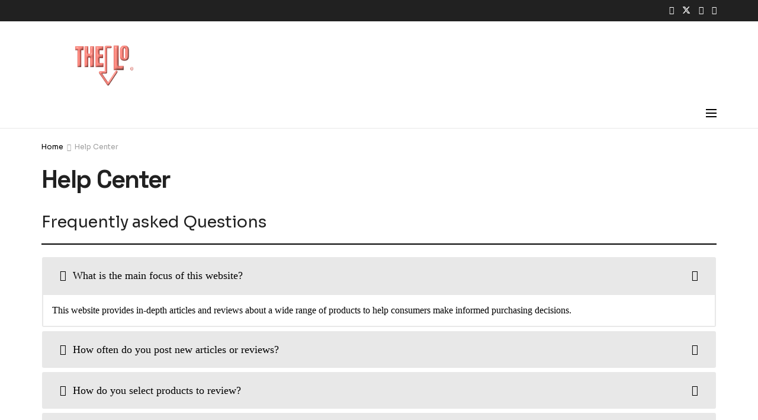

--- FILE ---
content_type: text/html; charset=UTF-8
request_url: https://thelolist.com/?page_id=2788
body_size: 38243
content:
<!doctype html> <!--[if lt IE 7]><html class="no-js lt-ie9 lt-ie8 lt-ie7" lang="en-GB"> <![endif]--> <!--[if IE 7]><html class="no-js lt-ie9 lt-ie8" lang="en-GB"> <![endif]--> <!--[if IE 8]><html class="no-js lt-ie9" lang="en-GB"> <![endif]--> <!--[if IE 9]><html class="no-js lt-ie10" lang="en-GB"> <![endif]--> <!--[if gt IE 8]><!--><html class="no-js" lang="en-GB"> <!--<![endif]--><head><meta http-equiv="Content-Type" content="text/html; charset=UTF-8" /><meta name='viewport' content='width=device-width, initial-scale=1, user-scalable=yes' /><link rel="profile" href="http://gmpg.org/xfn/11" /><link rel="pingback" href="https://thelolist.com/xmlrpc.php" /> <script type="text/javascript">(()=>{var e={};e.g=function(){if("object"==typeof globalThis)return globalThis;try{return this||new Function("return this")()}catch(e){if("object"==typeof window)return window}}(),function({ampUrl:n,isCustomizePreview:t,isAmpDevMode:r,noampQueryVarName:o,noampQueryVarValue:s,disabledStorageKey:i,mobileUserAgents:a,regexRegex:c}){if("undefined"==typeof sessionStorage)return;const d=new RegExp(c);if(!a.some((e=>{const n=e.match(d);return!(!n||!new RegExp(n[1],n[2]).test(navigator.userAgent))||navigator.userAgent.includes(e)})))return;e.g.addEventListener("DOMContentLoaded",(()=>{const e=document.getElementById("amp-mobile-version-switcher");if(!e)return;e.hidden=!1;const n=e.querySelector("a[href]");n&&n.addEventListener("click",(()=>{sessionStorage.removeItem(i)}))}));const g=r&&["paired-browsing-non-amp","paired-browsing-amp"].includes(window.name);if(sessionStorage.getItem(i)||t||g)return;const u=new URL(location.href),m=new URL(n);m.hash=u.hash,u.searchParams.has(o)&&s===u.searchParams.get(o)?sessionStorage.setItem(i,"1"):m.href!==u.href&&(window.stop(),location.replace(m.href))}({"ampUrl":"https:\/\/thelolist.com\/?page_id=2788&amp=1","noampQueryVarName":"noamp","noampQueryVarValue":"mobile","disabledStorageKey":"amp_mobile_redirect_disabled","mobileUserAgents":["Mobile","Android","Silk\/","Kindle","BlackBerry","Opera Mini","Opera Mobi"],"regexRegex":"^\\/((?:.|\n)+)\\/([i]*)$","isCustomizePreview":false,"isAmpDevMode":false})})();</script> <meta name="theme-color" content="#ffffff"><meta name="msapplication-navbutton-color" content="#ffffff"><meta name="apple-mobile-web-app-status-bar-style" content="#ffffff"><title>Help Center &#8211; TheLo</title><meta name='robots' content='max-image-preview:large' /><meta property="og:type" content="article"><meta property="og:title" content="Help Center"><meta property="og:site_name" content="TheLo"><meta property="og:description" content="Frequently asked Questions Still Cant Find What your Looking For ? Lets us know by submitting a message below."><meta property="og:url" content="https://thelolist.com"><meta property="og:locale" content="en_GB"><meta property="article:published_time" content="2023-08-22T04:01:02+01:00"><meta property="article:modified_time" content="2023-08-22T18:39:23+01:00"><meta property="article:author" content="http://thelolist.com"><meta name="twitter:card" content="summary_large_image"><meta name="twitter:title" content="Help Center"><meta name="twitter:description" content="Frequently asked Questions Still Cant Find What your Looking For ? Lets us know by submitting a message below."><meta name="twitter:url" content="https://thelolist.com"><meta name="twitter:site" content="http://thelolist.com"> <script defer src="[data-uri]"></script> <script defer src="[data-uri]"></script><script type="module">;/*! instant.page v5.1.1 - (C) 2019-2020 Alexandre Dieulot - https://instant.page/license */
let t,e;const n=new Set,o=document.createElement("link"),i=o.relList&&o.relList.supports&&o.relList.supports("prefetch")&&window.IntersectionObserver&&"isIntersecting"in IntersectionObserverEntry.prototype,s="instantAllowQueryString"in document.body.dataset,a="instantAllowExternalLinks"in document.body.dataset,r="instantWhitelist"in document.body.dataset,c="instantMousedownShortcut"in document.body.dataset,d=1111;let l=65,u=!1,f=!1,m=!1;if("instantIntensity"in document.body.dataset){const t=document.body.dataset.instantIntensity;if("mousedown"==t.substr(0,9))u=!0,"mousedown-only"==t&&(f=!0);else if("viewport"==t.substr(0,8))navigator.connection&&(navigator.connection.saveData||navigator.connection.effectiveType&&navigator.connection.effectiveType.includes("2g"))||("viewport"==t?document.documentElement.clientWidth*document.documentElement.clientHeight<45e4&&(m=!0):"viewport-all"==t&&(m=!0));else{const e=parseInt(t);isNaN(e)||(l=e)}}if(i){const n={capture:!0,passive:!0};if(f||document.addEventListener("touchstart",(function(t){e=performance.now();const n=t.target.closest("a");h(n)&&v(n.href)}),n),u?c||document.addEventListener("mousedown",(function(t){const e=t.target.closest("a");h(e)&&v(e.href)}),n):document.addEventListener("mouseover",(function(n){if(performance.now()-e<d)return;if(!("closest"in n.target))return;const o=n.target.closest("a");h(o)&&(o.addEventListener("mouseout",p,{passive:!0}),t=setTimeout((()=>{v(o.href),t=void 0}),l))}),n),c&&document.addEventListener("mousedown",(function(t){if(performance.now()-e<d)return;const n=t.target.closest("a");if(t.which>1||t.metaKey||t.ctrlKey)return;if(!n)return;n.addEventListener("click",(function(t){1337!=t.detail&&t.preventDefault()}),{capture:!0,passive:!1,once:!0});const o=new MouseEvent("click",{view:window,bubbles:!0,cancelable:!1,detail:1337});n.dispatchEvent(o)}),n),m){let t;(t=window.requestIdleCallback?t=>{requestIdleCallback(t,{timeout:1500})}:t=>{t()})((()=>{const t=new IntersectionObserver((e=>{e.forEach((e=>{if(e.isIntersecting){const n=e.target;t.unobserve(n),v(n.href)}}))}));document.querySelectorAll("a").forEach((e=>{h(e)&&t.observe(e)}))}))}}function p(e){e.relatedTarget&&e.target.closest("a")==e.relatedTarget.closest("a")||t&&(clearTimeout(t),t=void 0)}function h(t){if(t&&t.href&&(!r||"instant"in t.dataset)&&(a||t.origin==location.origin||"instant"in t.dataset)&&["http:","https:"].includes(t.protocol)&&("http:"!=t.protocol||"https:"!=location.protocol)&&(s||!t.search||"instant"in t.dataset)&&!(t.hash&&t.pathname+t.search==location.pathname+location.search||"noInstant"in t.dataset))return!0}function v(t){if(n.has(t))return;const e=document.createElement("link");e.rel="prefetch",e.href=t,document.head.appendChild(e),n.add(t)}</script><link rel='dns-prefetch' href='//fonts.googleapis.com' /><link rel='preconnect' href='https://fonts.gstatic.com' /><link rel="alternate" type="application/rss+xml" title="TheLo  &raquo; Feed" href="https://thelolist.com/?feed=rss2" /><link rel="alternate" type="application/rss+xml" title="TheLo  &raquo; Comments Feed" href="https://thelolist.com/?feed=comments-rss2" /><link rel="alternate" type="application/rss+xml" title="TheLo  &raquo; Stories Feed" href="https://thelolist.com/?post_type=web-story&#038;feed=rss2"><script defer src="[data-uri]"></script> <style type="text/css">img.wp-smiley,
img.emoji {
	display: inline !important;
	border: none !important;
	box-shadow: none !important;
	height: 1em !important;
	width: 1em !important;
	margin: 0 0.07em !important;
	vertical-align: -0.1em !important;
	background: none !important;
	padding: 0 !important;
}</style><link rel='stylesheet' id='wp-block-library-css' href='https://thelolist.com/wp-content/cache/autoptimize/autoptimize_single_7bba35dafac6c0411cadd2370efcc8df.php?ver=16.9.0' type='text/css' media='all' /><link rel='stylesheet' id='awb-css' href='https://thelolist.com/wp-content/plugins/advanced-backgrounds/assets/awb/awb.min.css?ver=1.11.5' type='text/css' media='all' /><link rel='stylesheet' id='classic-theme-styles-css' href='https://thelolist.com/wp-includes/css/classic-themes.min.css?ver=6.2.6' type='text/css' media='all' /><style id='global-styles-inline-css' type='text/css'>body{--wp--preset--color--black: #000000;--wp--preset--color--cyan-bluish-gray: #abb8c3;--wp--preset--color--white: #ffffff;--wp--preset--color--pale-pink: #f78da7;--wp--preset--color--vivid-red: #cf2e2e;--wp--preset--color--luminous-vivid-orange: #ff6900;--wp--preset--color--luminous-vivid-amber: #fcb900;--wp--preset--color--light-green-cyan: #7bdcb5;--wp--preset--color--vivid-green-cyan: #00d084;--wp--preset--color--pale-cyan-blue: #8ed1fc;--wp--preset--color--vivid-cyan-blue: #0693e3;--wp--preset--color--vivid-purple: #9b51e0;--wp--preset--gradient--vivid-cyan-blue-to-vivid-purple: linear-gradient(135deg,rgba(6,147,227,1) 0%,rgb(155,81,224) 100%);--wp--preset--gradient--light-green-cyan-to-vivid-green-cyan: linear-gradient(135deg,rgb(122,220,180) 0%,rgb(0,208,130) 100%);--wp--preset--gradient--luminous-vivid-amber-to-luminous-vivid-orange: linear-gradient(135deg,rgba(252,185,0,1) 0%,rgba(255,105,0,1) 100%);--wp--preset--gradient--luminous-vivid-orange-to-vivid-red: linear-gradient(135deg,rgba(255,105,0,1) 0%,rgb(207,46,46) 100%);--wp--preset--gradient--very-light-gray-to-cyan-bluish-gray: linear-gradient(135deg,rgb(238,238,238) 0%,rgb(169,184,195) 100%);--wp--preset--gradient--cool-to-warm-spectrum: linear-gradient(135deg,rgb(74,234,220) 0%,rgb(151,120,209) 20%,rgb(207,42,186) 40%,rgb(238,44,130) 60%,rgb(251,105,98) 80%,rgb(254,248,76) 100%);--wp--preset--gradient--blush-light-purple: linear-gradient(135deg,rgb(255,206,236) 0%,rgb(152,150,240) 100%);--wp--preset--gradient--blush-bordeaux: linear-gradient(135deg,rgb(254,205,165) 0%,rgb(254,45,45) 50%,rgb(107,0,62) 100%);--wp--preset--gradient--luminous-dusk: linear-gradient(135deg,rgb(255,203,112) 0%,rgb(199,81,192) 50%,rgb(65,88,208) 100%);--wp--preset--gradient--pale-ocean: linear-gradient(135deg,rgb(255,245,203) 0%,rgb(182,227,212) 50%,rgb(51,167,181) 100%);--wp--preset--gradient--electric-grass: linear-gradient(135deg,rgb(202,248,128) 0%,rgb(113,206,126) 100%);--wp--preset--gradient--midnight: linear-gradient(135deg,rgb(2,3,129) 0%,rgb(40,116,252) 100%);--wp--preset--font-size--small: 13px;--wp--preset--font-size--medium: 20px;--wp--preset--font-size--large: 36px;--wp--preset--font-size--x-large: 42px;--wp--preset--spacing--20: 0.44rem;--wp--preset--spacing--30: 0.67rem;--wp--preset--spacing--40: 1rem;--wp--preset--spacing--50: 1.5rem;--wp--preset--spacing--60: 2.25rem;--wp--preset--spacing--70: 3.38rem;--wp--preset--spacing--80: 5.06rem;--wp--preset--shadow--natural: 6px 6px 9px rgba(0, 0, 0, 0.2);--wp--preset--shadow--deep: 12px 12px 50px rgba(0, 0, 0, 0.4);--wp--preset--shadow--sharp: 6px 6px 0px rgba(0, 0, 0, 0.2);--wp--preset--shadow--outlined: 6px 6px 0px -3px rgba(255, 255, 255, 1), 6px 6px rgba(0, 0, 0, 1);--wp--preset--shadow--crisp: 6px 6px 0px rgba(0, 0, 0, 1);}:where(.is-layout-flex){gap: 0.5em;}:where(.is-layout-grid){gap: 0.5em;}body .is-layout-flow > .alignleft{float: left;margin-inline-start: 0;margin-inline-end: 2em;}body .is-layout-flow > .alignright{float: right;margin-inline-start: 2em;margin-inline-end: 0;}body .is-layout-flow > .aligncenter{margin-left: auto !important;margin-right: auto !important;}body .is-layout-constrained > .alignleft{float: left;margin-inline-start: 0;margin-inline-end: 2em;}body .is-layout-constrained > .alignright{float: right;margin-inline-start: 2em;margin-inline-end: 0;}body .is-layout-constrained > .aligncenter{margin-left: auto !important;margin-right: auto !important;}body .is-layout-constrained > :where(:not(.alignleft):not(.alignright):not(.alignfull)){max-width: var(--wp--style--global--content-size);margin-left: auto !important;margin-right: auto !important;}body .is-layout-constrained > .alignwide{max-width: var(--wp--style--global--wide-size);}body .is-layout-flex{display: flex;}body .is-layout-flex{flex-wrap: wrap;align-items: center;}body .is-layout-flex > *{margin: 0;}body .is-layout-grid{display: grid;}body .is-layout-grid > *{margin: 0;}:where(.wp-block-columns.is-layout-flex){gap: 2em;}:where(.wp-block-columns.is-layout-grid){gap: 2em;}:where(.wp-block-post-template.is-layout-flex){gap: 1.25em;}:where(.wp-block-post-template.is-layout-grid){gap: 1.25em;}.has-black-color{color: var(--wp--preset--color--black) !important;}.has-cyan-bluish-gray-color{color: var(--wp--preset--color--cyan-bluish-gray) !important;}.has-white-color{color: var(--wp--preset--color--white) !important;}.has-pale-pink-color{color: var(--wp--preset--color--pale-pink) !important;}.has-vivid-red-color{color: var(--wp--preset--color--vivid-red) !important;}.has-luminous-vivid-orange-color{color: var(--wp--preset--color--luminous-vivid-orange) !important;}.has-luminous-vivid-amber-color{color: var(--wp--preset--color--luminous-vivid-amber) !important;}.has-light-green-cyan-color{color: var(--wp--preset--color--light-green-cyan) !important;}.has-vivid-green-cyan-color{color: var(--wp--preset--color--vivid-green-cyan) !important;}.has-pale-cyan-blue-color{color: var(--wp--preset--color--pale-cyan-blue) !important;}.has-vivid-cyan-blue-color{color: var(--wp--preset--color--vivid-cyan-blue) !important;}.has-vivid-purple-color{color: var(--wp--preset--color--vivid-purple) !important;}.has-black-background-color{background-color: var(--wp--preset--color--black) !important;}.has-cyan-bluish-gray-background-color{background-color: var(--wp--preset--color--cyan-bluish-gray) !important;}.has-white-background-color{background-color: var(--wp--preset--color--white) !important;}.has-pale-pink-background-color{background-color: var(--wp--preset--color--pale-pink) !important;}.has-vivid-red-background-color{background-color: var(--wp--preset--color--vivid-red) !important;}.has-luminous-vivid-orange-background-color{background-color: var(--wp--preset--color--luminous-vivid-orange) !important;}.has-luminous-vivid-amber-background-color{background-color: var(--wp--preset--color--luminous-vivid-amber) !important;}.has-light-green-cyan-background-color{background-color: var(--wp--preset--color--light-green-cyan) !important;}.has-vivid-green-cyan-background-color{background-color: var(--wp--preset--color--vivid-green-cyan) !important;}.has-pale-cyan-blue-background-color{background-color: var(--wp--preset--color--pale-cyan-blue) !important;}.has-vivid-cyan-blue-background-color{background-color: var(--wp--preset--color--vivid-cyan-blue) !important;}.has-vivid-purple-background-color{background-color: var(--wp--preset--color--vivid-purple) !important;}.has-black-border-color{border-color: var(--wp--preset--color--black) !important;}.has-cyan-bluish-gray-border-color{border-color: var(--wp--preset--color--cyan-bluish-gray) !important;}.has-white-border-color{border-color: var(--wp--preset--color--white) !important;}.has-pale-pink-border-color{border-color: var(--wp--preset--color--pale-pink) !important;}.has-vivid-red-border-color{border-color: var(--wp--preset--color--vivid-red) !important;}.has-luminous-vivid-orange-border-color{border-color: var(--wp--preset--color--luminous-vivid-orange) !important;}.has-luminous-vivid-amber-border-color{border-color: var(--wp--preset--color--luminous-vivid-amber) !important;}.has-light-green-cyan-border-color{border-color: var(--wp--preset--color--light-green-cyan) !important;}.has-vivid-green-cyan-border-color{border-color: var(--wp--preset--color--vivid-green-cyan) !important;}.has-pale-cyan-blue-border-color{border-color: var(--wp--preset--color--pale-cyan-blue) !important;}.has-vivid-cyan-blue-border-color{border-color: var(--wp--preset--color--vivid-cyan-blue) !important;}.has-vivid-purple-border-color{border-color: var(--wp--preset--color--vivid-purple) !important;}.has-vivid-cyan-blue-to-vivid-purple-gradient-background{background: var(--wp--preset--gradient--vivid-cyan-blue-to-vivid-purple) !important;}.has-light-green-cyan-to-vivid-green-cyan-gradient-background{background: var(--wp--preset--gradient--light-green-cyan-to-vivid-green-cyan) !important;}.has-luminous-vivid-amber-to-luminous-vivid-orange-gradient-background{background: var(--wp--preset--gradient--luminous-vivid-amber-to-luminous-vivid-orange) !important;}.has-luminous-vivid-orange-to-vivid-red-gradient-background{background: var(--wp--preset--gradient--luminous-vivid-orange-to-vivid-red) !important;}.has-very-light-gray-to-cyan-bluish-gray-gradient-background{background: var(--wp--preset--gradient--very-light-gray-to-cyan-bluish-gray) !important;}.has-cool-to-warm-spectrum-gradient-background{background: var(--wp--preset--gradient--cool-to-warm-spectrum) !important;}.has-blush-light-purple-gradient-background{background: var(--wp--preset--gradient--blush-light-purple) !important;}.has-blush-bordeaux-gradient-background{background: var(--wp--preset--gradient--blush-bordeaux) !important;}.has-luminous-dusk-gradient-background{background: var(--wp--preset--gradient--luminous-dusk) !important;}.has-pale-ocean-gradient-background{background: var(--wp--preset--gradient--pale-ocean) !important;}.has-electric-grass-gradient-background{background: var(--wp--preset--gradient--electric-grass) !important;}.has-midnight-gradient-background{background: var(--wp--preset--gradient--midnight) !important;}.has-small-font-size{font-size: var(--wp--preset--font-size--small) !important;}.has-medium-font-size{font-size: var(--wp--preset--font-size--medium) !important;}.has-large-font-size{font-size: var(--wp--preset--font-size--large) !important;}.has-x-large-font-size{font-size: var(--wp--preset--font-size--x-large) !important;}
:where(.wp-block-columns.is-layout-flex){gap: 2em;}:where(.wp-block-columns.is-layout-grid){gap: 2em;}
.wp-block-pullquote{font-size: 1.5em;line-height: 1.6;}
.wp-block-navigation a:where(:not(.wp-element-button)){color: inherit;}
:where(.wp-block-post-template.is-layout-flex){gap: 1.25em;}:where(.wp-block-post-template.is-layout-grid){gap: 1.25em;}</style><link rel='stylesheet' id='jnews-subscribe-css' href='https://thelolist.com/wp-content/cache/autoptimize/autoptimize_single_3789cb5693db7dab17230d813aff7275.php?ver=11.0.0' type='text/css' media='all' /><link rel='stylesheet' id='jnews-video-css' href='https://thelolist.com/wp-content/cache/autoptimize/autoptimize_single_ec4fa588f5bc4733816ff97f95e1c699.php?ver=11.0.3' type='text/css' media='all' /><link rel='stylesheet' id='wpsm_ac-font-awesome-front-css' href='https://thelolist.com/wp-content/plugins/responsive-accordion-and-collapse/css/font-awesome/css/font-awesome.min.css?ver=6.2.6' type='text/css' media='all' /><link rel='stylesheet' id='wpsm_ac_bootstrap-front-css' href='https://thelolist.com/wp-content/cache/autoptimize/autoptimize_single_b47f793d273ea13f9a8248de09d6896d.php?ver=6.2.6' type='text/css' media='all' /><link rel='stylesheet' id='woocommerce-layout-css' href='https://thelolist.com/wp-content/cache/autoptimize/autoptimize_single_ce795adb7e7594cbc25f9fd2d6e1a2fd.php?ver=8.2.4' type='text/css' media='all' /><link rel='stylesheet' id='woocommerce-smallscreen-css' href='https://thelolist.com/wp-content/cache/autoptimize/autoptimize_single_29ed0396622780590223cd919f310dd7.php?ver=8.2.4' type='text/css' media='only screen and (max-width: 768px)' /><link rel='stylesheet' id='woocommerce-general-css' href='https://thelolist.com/wp-content/cache/autoptimize/autoptimize_single_68a2e1c3048033103d11856810f40fb2.php?ver=8.2.4' type='text/css' media='all' /><style id='woocommerce-inline-inline-css' type='text/css'>.woocommerce form .form-row .required { visibility: visible; }</style><link rel='stylesheet' id='jnews-migration-jannah-style-css' href='https://thelolist.com/wp-content/cache/autoptimize/autoptimize_single_168b6212271d2099ff27eaa6be1d8b24.php?ver=11.0.0' type='text/css' media='all' /><link rel='stylesheet' id='jnews-migration-jannah-skin-css' href='https://thelolist.com/wp-content/cache/autoptimize/autoptimize_single_8508d1dba4b8f3fa045ad9e99b74a35b.php?ver=11.0.0' type='text/css' media='all' /><link rel='stylesheet' id='jnews-migration-jmagz-shortcode-style-css' href='https://thelolist.com/wp-content/cache/autoptimize/autoptimize_single_9e99ac5c217b769714aad90430db9eee.php?ver=10.1.0' type='text/css' media='all' /><link rel='stylesheet' id='jnews-migration-sahifa-style-css' href='https://thelolist.com/wp-content/cache/autoptimize/autoptimize_single_168b6212271d2099ff27eaa6be1d8b24.php?ver=11.0.0' type='text/css' media='all' /><link rel='stylesheet' id='jnews-migration-sahifa-skin-css' href='https://thelolist.com/wp-content/cache/autoptimize/autoptimize_single_8508d1dba4b8f3fa045ad9e99b74a35b.php?ver=11.0.0' type='text/css' media='all' /><link rel='stylesheet' id='wpforms-modern-full-css' href='https://thelolist.com/wp-content/plugins/wpforms-lite/assets/css/frontend/modern/wpforms-full.min.css?ver=1.8.3.1' type='text/css' media='all' /><link rel='stylesheet' id='js_composer_front-css' href='https://thelolist.com/wp-content/plugins/js_composer/assets/css/js_composer.min.css?ver=7.0' type='text/css' media='all' /><link rel='stylesheet' id='elementor-frontend-css' href='https://thelolist.com/wp-content/plugins/elementor/assets/css/frontend-lite.min.css?ver=3.18.2' type='text/css' media='all' /><link crossorigin="anonymous" rel='stylesheet' id='jeg_customizer_font-css' href='//fonts.googleapis.com/css?family=Sora%3Aregular%7CSpace+Grotesk%3A600%2C700%2C500&#038;display=swap&#038;ver=1.3.0' type='text/css' media='all' /><link rel='stylesheet' id='jnews-pay-writer-icon-css' href='https://thelolist.com/wp-content/cache/autoptimize/autoptimize_single_35fa2c37e5eb77c78ce64ff16153177f.php?ver=11.0.0' type='text/css' media='all' /><link rel='stylesheet' id='jnews-pay-writer-css' href='https://thelolist.com/wp-content/cache/autoptimize/autoptimize_single_7579d762927a901403c3271aa9c2050d.php?ver=11.0.0' type='text/css' media='all' /><link rel='stylesheet' id='jnews-pay-writer-darkmode-css' href='https://thelolist.com/wp-content/cache/autoptimize/autoptimize_single_f3306e8702255708f2e98df0cfff1ac8.php?ver=11.0.0' type='text/css' media='all' /><link rel='stylesheet' id='jnews-frontend-css' href='https://thelolist.com/wp-content/themes/jnews/assets/dist/frontend.min.css?ver=11.1.3' type='text/css' media='all' /><link rel='stylesheet' id='jnews-js-composer-css' href='https://thelolist.com/wp-content/cache/autoptimize/autoptimize_single_fc83441dd57e3efc19dde7715224aa04.php?ver=11.1.3' type='text/css' media='all' /><link rel='stylesheet' id='jnews-elementor-css' href='https://thelolist.com/wp-content/cache/autoptimize/autoptimize_single_d3f72a23a4659d7c807ef226a63d313a.php?ver=11.1.3' type='text/css' media='all' /><link rel='stylesheet' id='jnews-style-css' href='https://thelolist.com/wp-content/themes/jnews/style.css?ver=11.1.3' type='text/css' media='all' /><link rel='stylesheet' id='jnews-darkmode-css' href='https://thelolist.com/wp-content/cache/autoptimize/autoptimize_single_d742e2ad67d81867a38edec8579bc622.php?ver=11.1.3' type='text/css' media='all' /><link rel='stylesheet' id='jnews-scheme-css' href='https://thelolist.com/wp-content/cache/autoptimize/autoptimize_single_eba31468b225f2643390daba3eb8dabd.php?ver=1702920445' type='text/css' media='all' /><link rel='stylesheet' id='jnews-video-darkmode-css' href='https://thelolist.com/wp-content/cache/autoptimize/autoptimize_single_1d0ce6bf48c0569e060acec3bc59da66.php?ver=11.0.3' type='text/css' media='all' /><link rel='stylesheet' id='jnews-paywall-css' href='https://thelolist.com/wp-content/cache/autoptimize/autoptimize_single_c5ab0b3c01b0b572959706e709cd4b0b.php?ver=11.0.3' type='text/css' media='all' /><link rel='stylesheet' id='jnews-social-login-style-css' href='https://thelolist.com/wp-content/cache/autoptimize/autoptimize_single_7e3bdb8e7bc4604ff0f959004aa2681d.php?ver=11.0.2' type='text/css' media='all' /><link rel='stylesheet' id='jnews-tiktok-css' href='https://thelolist.com/wp-content/cache/autoptimize/autoptimize_single_56a5301f357721363afe7af9d53fa92f.php?ver=11.0.1' type='text/css' media='all' /><link rel='stylesheet' id='jnews-migration-newsmag-style-css' href='https://thelolist.com/wp-content/cache/autoptimize/autoptimize_single_4d51f6abe40aa3b5050c375e69e648ad.php?ver=11.0.0' type='text/css' media='all' /><link rel='stylesheet' id='jnews-migration-newspaper-style-css' href='https://thelolist.com/wp-content/cache/autoptimize/autoptimize_single_4d51f6abe40aa3b5050c375e69e648ad.php?ver=11.0.0' type='text/css' media='all' /><link rel='stylesheet' id='jnews-migration-publisher-style-css' href='https://thelolist.com/wp-content/cache/autoptimize/autoptimize_single_b8a504393a72809186dc0713ae3ec538.php?ver=11.0.0' type='text/css' media='all' /><link rel='stylesheet' id='vc_tta_style-css' href='https://thelolist.com/wp-content/plugins/js_composer/assets/css/js_composer_tta.min.css?ver=7.0' type='text/css' media='all' /><link rel='stylesheet' id='jnews-migration-soledad-style-css' href='https://thelolist.com/wp-content/cache/autoptimize/autoptimize_single_a2c67142e46be36c1d537d4b9e43fcb2.php?ver=11.0.0' type='text/css' media='all' /><link rel='stylesheet' id='jnews-weather-style-css' href='https://thelolist.com/wp-content/cache/autoptimize/autoptimize_single_c6d92068b95500886cee732b4c77ac09.php?ver=11.0.1' type='text/css' media='all' /><link rel='stylesheet' id='jnews-frontend-submit-css' href='https://thelolist.com/wp-content/cache/autoptimize/autoptimize_single_e4583f784cdb489fd201108393c5f17e.php?ver=11.0.0' type='text/css' media='all' /><link rel='stylesheet' id='jnews-push-notification-css' href='https://thelolist.com/wp-content/cache/autoptimize/autoptimize_single_21575252d43c731170b3322208d23efb.php?ver=11.0.0' type='text/css' media='all' /> <script type='text/javascript' src='https://thelolist.com/wp-includes/js/jquery/jquery.min.js?ver=3.6.4' id='jquery-core-js'></script> <script defer type='text/javascript' src='https://thelolist.com/wp-includes/js/jquery/jquery-migrate.min.js?ver=3.4.0' id='jquery-migrate-js'></script> <script defer type='text/javascript' src='https://thelolist.com/wp-content/plugins/woocommerce/assets/js/jquery-blockui/jquery.blockUI.min.js?ver=2.7.0-wc.8.2.4' id='jquery-blockui-js'></script> <script defer id="wc-add-to-cart-js-extra" src="[data-uri]"></script> <script defer type='text/javascript' src='https://thelolist.com/wp-content/plugins/woocommerce/assets/js/frontend/add-to-cart.min.js?ver=8.2.4' id='wc-add-to-cart-js'></script> <script defer type='text/javascript' src='https://thelolist.com/wp-content/plugins/jnews-migration-jannah/assets/js/vendor/tipsy.min.js?ver=11.0.0' id='jnews-migration-jannah-tipsy-js'></script> <script defer type='text/javascript' src='https://thelolist.com/wp-content/cache/autoptimize/autoptimize_single_9affe415a9a97b4d0bd4b553c6b22bb0.php?ver=11.0.0' id='jnews-migration-jannah-lightbox-js'></script> <script defer id="jnews-migration-jannah-script-js-extra" src="[data-uri]"></script> <script defer type='text/javascript' src='https://thelolist.com/wp-content/cache/autoptimize/autoptimize_single_dcaa01ecc0443a4a939cad69fc16cd20.php?ver=11.0.0' id='jnews-migration-jannah-script-js'></script> <script defer type='text/javascript' src='https://thelolist.com/wp-content/cache/autoptimize/autoptimize_single_8ae8f0b7833f53b8c2fc7b4812f9fc8f.php?ver=10.1.0' id='jnews-migration-jmagz-shortcode-script-js'></script> <script defer type='text/javascript' src='https://thelolist.com/wp-content/plugins/jnews-migration-sahifa/assets/js/vendor/tipsy.min.js?ver=11.0.0' id='jnews-migration-sahifa-tipsy-js'></script> <script defer type='text/javascript' src='https://thelolist.com/wp-content/cache/autoptimize/autoptimize_single_9affe415a9a97b4d0bd4b553c6b22bb0.php?ver=11.0.0' id='jnews-migration-sahifa-lightbox-js'></script> <script defer id="jnews-migration-sahifa-script-js-extra" src="[data-uri]"></script> <script defer type='text/javascript' src='https://thelolist.com/wp-content/cache/autoptimize/autoptimize_single_dcaa01ecc0443a4a939cad69fc16cd20.php?ver=11.0.0' id='jnews-migration-sahifa-script-js'></script> <script defer type='text/javascript' src='https://thelolist.com/wp-content/cache/autoptimize/autoptimize_single_787fe4f547a6cb7f4ce4934641085910.php?ver=7.0' id='vc_woocommerce-add-to-cart-js-js'></script> <script defer src="data:text/javascript;base64,"></script><link rel="https://api.w.org/" href="https://thelolist.com/index.php?rest_route=/" /><link rel="alternate" type="application/json" href="https://thelolist.com/index.php?rest_route=/wp/v2/pages/2788" /><link rel="EditURI" type="application/rsd+xml" title="RSD" href="https://thelolist.com/xmlrpc.php?rsd" /><link rel="wlwmanifest" type="application/wlwmanifest+xml" href="https://thelolist.com/wp-includes/wlwmanifest.xml" /><meta name="generator" content="WordPress 6.2.6" /><meta name="generator" content="WooCommerce 8.2.4" /><link rel="canonical" href="https://thelolist.com/?page_id=2788" /><link rel='shortlink' href='https://thelolist.com/?p=2788' /><link rel="alternate" type="application/json+oembed" href="https://thelolist.com/index.php?rest_route=%2Foembed%2F1.0%2Fembed&#038;url=https%3A%2F%2Fthelolist.com%2F%3Fpage_id%3D2788" /><link rel="alternate" type="text/xml+oembed" href="https://thelolist.com/index.php?rest_route=%2Foembed%2F1.0%2Fembed&#038;url=https%3A%2F%2Fthelolist.com%2F%3Fpage_id%3D2788&#038;format=xml" /><link rel="alternate" type="text/html" media="only screen and (max-width: 640px)" href="https://thelolist.com/?page_id=2788&#038;amp=1"> <noscript><style>.woocommerce-product-gallery{ opacity: 1 !important; }</style></noscript><meta name="generator" content="Elementor 3.18.2; features: e_dom_optimization, e_optimized_assets_loading, e_optimized_css_loading, e_font_icon_svg, additional_custom_breakpoints, block_editor_assets_optimize, e_image_loading_optimization; settings: css_print_method-external, google_font-enabled, font_display-swap"><meta name="onesignal" content="wordpress-plugin"/> <script defer src="[data-uri]"></script> <meta name="generator" content="Powered by WPBakery Page Builder - drag and drop page builder for WordPress."/><link rel="amphtml" href="https://thelolist.com/?page_id=2788&#038;amp=1"><style>#amp-mobile-version-switcher{left:0;position:absolute;width:100%;z-index:100}#amp-mobile-version-switcher>a{background-color:#444;border:0;color:#eaeaea;display:block;font-family:-apple-system,BlinkMacSystemFont,Segoe UI,Roboto,Oxygen-Sans,Ubuntu,Cantarell,Helvetica Neue,sans-serif;font-size:16px;font-weight:600;padding:15px 0;text-align:center;-webkit-text-decoration:none;text-decoration:none}#amp-mobile-version-switcher>a:active,#amp-mobile-version-switcher>a:focus,#amp-mobile-version-switcher>a:hover{-webkit-text-decoration:underline;text-decoration:underline}</style><meta name="generator" content="Powered by Slider Revolution 6.6.12 - responsive, Mobile-Friendly Slider Plugin for WordPress with comfortable drag and drop interface." /> <script type='application/ld+json'>{"@context":"http:\/\/schema.org","@type":"Organization","@id":"https:\/\/thelolist.com\/#organization","url":"https:\/\/thelolist.com\/","name":"","logo":{"@type":"ImageObject","url":""},"sameAs":["https:\/\/www.facebook.com","https:\/\/twitter.com","https:\/\/www.instagram.com","https:\/\/www.youtube.com"]}</script> <script type='application/ld+json'>{"@context":"http:\/\/schema.org","@type":"WebSite","@id":"https:\/\/thelolist.com\/#website","url":"https:\/\/thelolist.com\/","name":"","potentialAction":{"@type":"SearchAction","target":"https:\/\/thelolist.com\/?s={search_term_string}","query-input":"required name=search_term_string"}}</script> <link rel="icon" href="https://thelolist.com/wp-content/uploads/2023/12/cropped-1thelo-site-icon-3d-32x32.png" sizes="32x32" /><link rel="icon" href="https://thelolist.com/wp-content/uploads/2023/12/cropped-1thelo-site-icon-3d-192x192.png" sizes="192x192" /><link rel="apple-touch-icon" href="https://thelolist.com/wp-content/uploads/2023/12/cropped-1thelo-site-icon-3d-180x180.png" /><meta name="msapplication-TileImage" content="https://thelolist.com/wp-content/uploads/2023/12/cropped-1thelo-site-icon-3d-270x270.png" /><style id="jeg_dynamic_css" type="text/css" data-type="jeg_custom-css">body.jnews { background-color : #ffffff; } .jeg_container, .jeg_content, .jeg_boxed .jeg_main .jeg_container, .jeg_autoload_separator { background-color : #ffffff; } body { --j-body-color : #000000; --j-accent-color : #ff8888; --j-alt-color : #1fc6e0; --j-heading-color : #212121; } body,.jeg_newsfeed_list .tns-outer .tns-controls button,.jeg_filter_button,.owl-carousel .owl-nav div,.jeg_readmore,.jeg_hero_style_7 .jeg_post_meta a,.widget_calendar thead th,.widget_calendar tfoot a,.jeg_socialcounter a,.entry-header .jeg_meta_like a,.entry-header .jeg_meta_comment a,.entry-header .jeg_meta_donation a,.entry-header .jeg_meta_bookmark a,.entry-content tbody tr:hover,.entry-content th,.jeg_splitpost_nav li:hover a,#breadcrumbs a,.jeg_author_socials a:hover,.jeg_footer_content a,.jeg_footer_bottom a,.jeg_cartcontent,.woocommerce .woocommerce-breadcrumb a { color : #000000; } a, .jeg_menu_style_5>li>a:hover, .jeg_menu_style_5>li.sfHover>a, .jeg_menu_style_5>li.current-menu-item>a, .jeg_menu_style_5>li.current-menu-ancestor>a, .jeg_navbar .jeg_menu:not(.jeg_main_menu)>li>a:hover, .jeg_midbar .jeg_menu:not(.jeg_main_menu)>li>a:hover, .jeg_side_tabs li.active, .jeg_block_heading_5 strong, .jeg_block_heading_6 strong, .jeg_block_heading_7 strong, .jeg_block_heading_8 strong, .jeg_subcat_list li a:hover, .jeg_subcat_list li button:hover, .jeg_pl_lg_7 .jeg_thumb .jeg_post_category a, .jeg_pl_xs_2:before, .jeg_pl_xs_4 .jeg_postblock_content:before, .jeg_postblock .jeg_post_title a:hover, .jeg_hero_style_6 .jeg_post_title a:hover, .jeg_sidefeed .jeg_pl_xs_3 .jeg_post_title a:hover, .widget_jnews_popular .jeg_post_title a:hover, .jeg_meta_author a, .widget_archive li a:hover, .widget_pages li a:hover, .widget_meta li a:hover, .widget_recent_entries li a:hover, .widget_rss li a:hover, .widget_rss cite, .widget_categories li a:hover, .widget_categories li.current-cat>a, #breadcrumbs a:hover, .jeg_share_count .counts, .commentlist .bypostauthor>.comment-body>.comment-author>.fn, span.required, .jeg_review_title, .bestprice .price, .authorlink a:hover, .jeg_vertical_playlist .jeg_video_playlist_play_icon, .jeg_vertical_playlist .jeg_video_playlist_item.active .jeg_video_playlist_thumbnail:before, .jeg_horizontal_playlist .jeg_video_playlist_play, .woocommerce li.product .pricegroup .button, .widget_display_forums li a:hover, .widget_display_topics li:before, .widget_display_replies li:before, .widget_display_views li:before, .bbp-breadcrumb a:hover, .jeg_mobile_menu li.sfHover>a, .jeg_mobile_menu li a:hover, .split-template-6 .pagenum, .jeg_mobile_menu_style_5>li>a:hover, .jeg_mobile_menu_style_5>li.sfHover>a, .jeg_mobile_menu_style_5>li.current-menu-item>a, .jeg_mobile_menu_style_5>li.current-menu-ancestor>a { color : #ff8888; } .jeg_menu_style_1>li>a:before, .jeg_menu_style_2>li>a:before, .jeg_menu_style_3>li>a:before, .jeg_side_toggle, .jeg_slide_caption .jeg_post_category a, .jeg_slider_type_1_wrapper .tns-controls button.tns-next, .jeg_block_heading_1 .jeg_block_title span, .jeg_block_heading_2 .jeg_block_title span, .jeg_block_heading_3, .jeg_block_heading_4 .jeg_block_title span, .jeg_block_heading_6:after, .jeg_pl_lg_box .jeg_post_category a, .jeg_pl_md_box .jeg_post_category a, .jeg_readmore:hover, .jeg_thumb .jeg_post_category a, .jeg_block_loadmore a:hover, .jeg_postblock.alt .jeg_block_loadmore a:hover, .jeg_block_loadmore a.active, .jeg_postblock_carousel_2 .jeg_post_category a, .jeg_heroblock .jeg_post_category a, .jeg_pagenav_1 .page_number.active, .jeg_pagenav_1 .page_number.active:hover, input[type="submit"], .btn, .button, .widget_tag_cloud a:hover, .popularpost_item:hover .jeg_post_title a:before, .jeg_splitpost_4 .page_nav, .jeg_splitpost_5 .page_nav, .jeg_post_via a:hover, .jeg_post_source a:hover, .jeg_post_tags a:hover, .comment-reply-title small a:before, .comment-reply-title small a:after, .jeg_storelist .productlink, .authorlink li.active a:before, .jeg_footer.dark .socials_widget:not(.nobg) a:hover .fa, div.jeg_breakingnews_title, .jeg_overlay_slider_bottom_wrapper .tns-controls button, .jeg_overlay_slider_bottom_wrapper .tns-controls button:hover, .jeg_vertical_playlist .jeg_video_playlist_current, .woocommerce span.onsale, .woocommerce #respond input#submit:hover, .woocommerce a.button:hover, .woocommerce button.button:hover, .woocommerce input.button:hover, .woocommerce #respond input#submit.alt, .woocommerce a.button.alt, .woocommerce button.button.alt, .woocommerce input.button.alt, .jeg_popup_post .caption, .jeg_footer.dark input[type="submit"], .jeg_footer.dark .btn, .jeg_footer.dark .button, .footer_widget.widget_tag_cloud a:hover, .jeg_inner_content .content-inner .jeg_post_category a:hover, #buddypress .standard-form button, #buddypress a.button, #buddypress input[type="submit"], #buddypress input[type="button"], #buddypress input[type="reset"], #buddypress ul.button-nav li a, #buddypress .generic-button a, #buddypress .generic-button button, #buddypress .comment-reply-link, #buddypress a.bp-title-button, #buddypress.buddypress-wrap .members-list li .user-update .activity-read-more a, div#buddypress .standard-form button:hover, div#buddypress a.button:hover, div#buddypress input[type="submit"]:hover, div#buddypress input[type="button"]:hover, div#buddypress input[type="reset"]:hover, div#buddypress ul.button-nav li a:hover, div#buddypress .generic-button a:hover, div#buddypress .generic-button button:hover, div#buddypress .comment-reply-link:hover, div#buddypress a.bp-title-button:hover, div#buddypress.buddypress-wrap .members-list li .user-update .activity-read-more a:hover, #buddypress #item-nav .item-list-tabs ul li a:before, .jeg_inner_content .jeg_meta_container .follow-wrapper a { background-color : #ff8888; } .jeg_block_heading_7 .jeg_block_title span, .jeg_readmore:hover, .jeg_block_loadmore a:hover, .jeg_block_loadmore a.active, .jeg_pagenav_1 .page_number.active, .jeg_pagenav_1 .page_number.active:hover, .jeg_pagenav_3 .page_number:hover, .jeg_prevnext_post a:hover h3, .jeg_overlay_slider .jeg_post_category, .jeg_sidefeed .jeg_post.active, .jeg_vertical_playlist.jeg_vertical_playlist .jeg_video_playlist_item.active .jeg_video_playlist_thumbnail img, .jeg_horizontal_playlist .jeg_video_playlist_item.active { border-color : #ff8888; } .jeg_tabpost_nav li.active, .woocommerce div.product .woocommerce-tabs ul.tabs li.active, .jeg_mobile_menu_style_1>li.current-menu-item a, .jeg_mobile_menu_style_1>li.current-menu-ancestor a, .jeg_mobile_menu_style_2>li.current-menu-item::after, .jeg_mobile_menu_style_2>li.current-menu-ancestor::after, .jeg_mobile_menu_style_3>li.current-menu-item::before, .jeg_mobile_menu_style_3>li.current-menu-ancestor::before { border-bottom-color : #ff8888; } .jeg_post_meta .fa, .jeg_post_meta .jpwt-icon, .entry-header .jeg_post_meta .fa, .jeg_review_stars, .jeg_price_review_list { color : #1fc6e0; } .jeg_share_button.share-float.share-monocrhome a { background-color : #1fc6e0; } h1,h2,h3,h4,h5,h6,.jeg_post_title a,.entry-header .jeg_post_title,.jeg_hero_style_7 .jeg_post_title a,.jeg_block_title,.jeg_splitpost_bar .current_title,.jeg_video_playlist_title,.gallery-caption,.jeg_push_notification_button>a.button { color : #212121; } .split-template-9 .pagenum, .split-template-10 .pagenum, .split-template-11 .pagenum, .split-template-12 .pagenum, .split-template-13 .pagenum, .split-template-15 .pagenum, .split-template-18 .pagenum, .split-template-20 .pagenum, .split-template-19 .current_title span, .split-template-20 .current_title span { background-color : #212121; } .jeg_topbar .jeg_nav_row, .jeg_topbar .jeg_search_no_expand .jeg_search_input { line-height : 36px; } .jeg_topbar .jeg_nav_row, .jeg_topbar .jeg_nav_icon { height : 36px; } .jeg_midbar { height : 130px; } .jeg_header .jeg_bottombar.jeg_navbar,.jeg_bottombar .jeg_nav_icon { height : 50px; } .jeg_header .jeg_bottombar.jeg_navbar, .jeg_header .jeg_bottombar .jeg_main_menu:not(.jeg_menu_style_1) > li > a, .jeg_header .jeg_bottombar .jeg_menu_style_1 > li, .jeg_header .jeg_bottombar .jeg_menu:not(.jeg_main_menu) > li > a { line-height : 50px; } .jeg_stickybar.jeg_navbar,.jeg_navbar .jeg_nav_icon { height : 60px; } .jeg_stickybar.jeg_navbar, .jeg_stickybar .jeg_main_menu:not(.jeg_menu_style_1) > li > a, .jeg_stickybar .jeg_menu_style_1 > li, .jeg_stickybar .jeg_menu:not(.jeg_main_menu) > li > a { line-height : 60px; } .jeg_header .socials_widget > a > i.fa:before { color : #ffffff; } .jeg_header .socials_widget.nobg > a > i > span.jeg-icon svg { fill : #ffffff; } .jeg_header .socials_widget.nobg > a > span.jeg-icon svg { fill : #ffffff; } .jeg_header .socials_widget > a > span.jeg-icon svg { fill : #ffffff; } .jeg_header .socials_widget > a > i > span.jeg-icon svg { fill : #ffffff; } .jeg_header .jeg_vertical_menu.jeg_vertical_menu_1 { border-top-width : 3px; } .jeg_nav_icon .jeg_mobile_toggle.toggle_btn { color : #000000; } .jeg_navbar_mobile_wrapper .jeg_nav_item a.jeg_mobile_toggle, .jeg_navbar_mobile_wrapper .dark .jeg_nav_item a.jeg_mobile_toggle { color : #ffffff; } .jeg_header .jeg_menu.jeg_main_menu > li > a { color : #ffffff; } .jeg_header .jeg_menu.jeg_main_menu > li > a:hover, .jeg_header .jeg_menu.jeg_main_menu > li.sfHover > a, .jeg_header .jeg_menu.jeg_main_menu > li > .sf-with-ul:hover:after, .jeg_header .jeg_menu.jeg_main_menu > li.sfHover > .sf-with-ul:after, .jeg_header .jeg_menu_style_4 > li.current-menu-item > a, .jeg_header .jeg_menu_style_4 > li.current-menu-ancestor > a, .jeg_header .jeg_menu_style_5 > li.current-menu-item > a, .jeg_header .jeg_menu_style_5 > li.current-menu-ancestor > a { color : f8888; } .jeg_footer_content,.jeg_footer.dark .jeg_footer_content { background-color : #212121; } .jeg_footer_secondary,.jeg_footer.dark .jeg_footer_secondary,.jeg_footer_bottom,.jeg_footer.dark .jeg_footer_bottom,.jeg_footer_sidecontent .jeg_footer_primary { color : #ffffff; } .jeg_footer_bottom a,.jeg_footer.dark .jeg_footer_bottom a,.jeg_footer_secondary a,.jeg_footer.dark .jeg_footer_secondary a,.jeg_footer_sidecontent .jeg_footer_primary a,.jeg_footer_sidecontent.dark .jeg_footer_primary a { color : #ffffff; } .jeg_footer_sidecontent .jeg_footer_primary .col-md-7 .jeg_footer_title, .jeg_footer_sidecontent .jeg_footer_primary .col-md-7 .jeg_footer_title { color : #ffffff; } .jeg_footer_sidecontent .jeg_footer_primary .col-md-7 .jeg_footer_title,.jeg_footer.dark .jeg_footer_sidecontent .jeg_footer_primary .col-md-7 .jeg_footer_title { border-bottom-color : #37f2ec; } .socials_widget a .fa,.jeg_footer.dark .socials_widget a .fa,.jeg_footer .socials_widget.nobg .fa,.jeg_footer.dark .socials_widget.nobg .fa,.jeg_footer .socials_widget:not(.nobg) a .fa,.jeg_footer.dark .socials_widget:not(.nobg) a .fa { color : #ffffff; } .socials_widget a:hover .fa,.jeg_footer.dark .socials_widget a:hover .fa,.socials_widget a:hover .fa,.jeg_footer.dark .socials_widget a:hover .fa,.jeg_footer .socials_widget.nobg a:hover .fa,.jeg_footer.dark .socials_widget.nobg a:hover .fa,.jeg_footer .socials_widget:not(.nobg) a:hover .fa,.jeg_footer.dark .socials_widget:not(.nobg) a:hover .fa { color : #38f7ea; } .jeg_footer_5 .jeg_footer_content .jeg_footer_social .socials_widget a,.jeg_footer_5.dark .jeg_footer_content .jeg_footer_social .socials_widget a,.jeg_footer_sidecontent .jeg_footer_primary .col-md-3 .jeg_footer_title { color : #ffffff; } .jeg_footer_sidecontent .jeg_footer_primary .col-md-3 .jeg_footer_title,.jeg_footer.dark .jeg_footer_sidecontent .jeg_footer_primary .col-md-3 .jeg_footer_title { border-bottom-color : #37f2ec; } .jeg_read_progress_wrapper .jeg_progress_container .progress-bar { background-color : #f88379; } body,input,textarea,select,.chosen-container-single .chosen-single,.btn,.button { font-family: Sora,Helvetica,Arial,sans-serif;font-weight : 400; font-style : normal;  } .jeg_header, .jeg_mobile_wrapper { font-family: "Space Grotesk",Helvetica,Arial,sans-serif;font-weight : 600; font-style : normal;  } .jeg_main_menu > li > a { font-family: Sora,Helvetica,Arial,sans-serif;font-weight : 400; font-style : normal;  } .jeg_post_title, .entry-header .jeg_post_title, .jeg_single_tpl_2 .entry-header .jeg_post_title, .jeg_single_tpl_3 .entry-header .jeg_post_title, .jeg_single_tpl_6 .entry-header .jeg_post_title, .jeg_content .jeg_custom_title_wrapper .jeg_post_title { font-family: "Space Grotesk",Helvetica,Arial,sans-serif; } h3.jeg_block_title, .jeg_footer .jeg_footer_heading h3, .jeg_footer .widget h2, .jeg_tabpost_nav li { font-family: "Space Grotesk",Helvetica,Arial,sans-serif;font-weight : 600; font-style : normal;  } .jeg_post_excerpt p, .content-inner p { font-family: Sora,Helvetica,Arial,sans-serif;font-weight : 400; font-style : normal;  }</style><style type="text/css">.no_thumbnail .jeg_thumb,
					.thumbnail-container.no_thumbnail {
					    display: none !important;
					}
					.jeg_search_result .jeg_pl_xs_3.no_thumbnail .jeg_postblock_content,
					.jeg_sidefeed .jeg_pl_xs_3.no_thumbnail .jeg_postblock_content,
					.jeg_pl_sm.no_thumbnail .jeg_postblock_content {
					    margin-left: 0;
					}
					.jeg_postblock_11 .no_thumbnail .jeg_postblock_content,
					.jeg_postblock_12 .no_thumbnail .jeg_postblock_content,
					.jeg_postblock_12.jeg_col_3o3 .no_thumbnail .jeg_postblock_content  {
					    margin-top: 0;
					}
					.jeg_postblock_15 .jeg_pl_md_box.no_thumbnail .jeg_postblock_content,
					.jeg_postblock_19 .jeg_pl_md_box.no_thumbnail .jeg_postblock_content,
					.jeg_postblock_24 .jeg_pl_md_box.no_thumbnail .jeg_postblock_content,
					.jeg_sidefeed .jeg_pl_md_box .jeg_postblock_content {
					    position: relative;
					}
					.jeg_postblock_carousel_2 .no_thumbnail .jeg_post_title a,
					.jeg_postblock_carousel_2 .no_thumbnail .jeg_post_title a:hover,
					.jeg_postblock_carousel_2 .no_thumbnail .jeg_post_meta .fa {
					    color: #212121 !important;
					} 
					.jnews-dark-mode .jeg_postblock_carousel_2 .no_thumbnail .jeg_post_title a,
					.jnews-dark-mode .jeg_postblock_carousel_2 .no_thumbnail .jeg_post_title a:hover,
					.jnews-dark-mode .jeg_postblock_carousel_2 .no_thumbnail .jeg_post_meta .fa {
					    color: #fff !important;
					}</style><style type="text/css" id="wp-custom-css">/** Start Block Kit CSS: 142-3-a175df65179b9ef6a5ca9f1b2c0202b9 **/

.envato-block__preview{
	overflow: visible;
}

/* Border Radius */
.envato-kit-139-accordion .elementor-widget-container{
	border-radius: 10px !important;
}
.envato-kit-139-map iframe,
.envato-kit-139-slider .slick-slide,
.envato-kit-139-flipbox .elementor-flip-box div{
		border-radius: 10px !important;

}


/** End Block Kit CSS: 142-3-a175df65179b9ef6a5ca9f1b2c0202b9 **/



/** Start Block Kit CSS: 105-3-0fb64e69c49a8e10692d28840c54ef95 **/

.envato-kit-102-phone-overlay {
	position: absolute !important;
	display: block !important;
	top: 0%;
	left: 0%;
	right: 0%;
	margin: auto;
	z-index: 1;
}

/** End Block Kit CSS: 105-3-0fb64e69c49a8e10692d28840c54ef95 **/



/** Start Block Kit CSS: 33-3-f2d4515681d0cdeb2a000d0405e47669 **/

.envato-kit-30-phone-overlay {
	position: absolute !important;
	display: block !important;
	top: 0%;
	left: 0%;
	right: 0%;
	margin: auto;
	z-index: 1;
}
.envato-kit-30-div-rotate{
	transform: rotate(90deg);
}

/** End Block Kit CSS: 33-3-f2d4515681d0cdeb2a000d0405e47669 **/</style><noscript><style>.wpb_animate_when_almost_visible { opacity: 1; }</style></noscript><style id="wpforms-css-vars-root">:root {
					--wpforms-field-border-radius: 3px;
--wpforms-field-background-color: #ffffff;
--wpforms-field-border-color: rgba( 0, 0, 0, 0.25 );
--wpforms-field-text-color: rgba( 0, 0, 0, 0.7 );
--wpforms-label-color: rgba( 0, 0, 0, 0.85 );
--wpforms-label-sublabel-color: rgba( 0, 0, 0, 0.55 );
--wpforms-label-error-color: #d63637;
--wpforms-button-border-radius: 3px;
--wpforms-button-background-color: #066aab;
--wpforms-button-text-color: #ffffff;
--wpforms-field-size-input-height: 43px;
--wpforms-field-size-input-spacing: 15px;
--wpforms-field-size-font-size: 16px;
--wpforms-field-size-line-height: 19px;
--wpforms-field-size-padding-h: 14px;
--wpforms-field-size-checkbox-size: 16px;
--wpforms-field-size-sublabel-spacing: 5px;
--wpforms-field-size-icon-size: 1;
--wpforms-label-size-font-size: 16px;
--wpforms-label-size-line-height: 19px;
--wpforms-label-size-sublabel-font-size: 14px;
--wpforms-label-size-sublabel-line-height: 17px;
--wpforms-button-size-font-size: 17px;
--wpforms-button-size-height: 41px;
--wpforms-button-size-padding-h: 15px;
--wpforms-button-size-margin-top: 10px;

				}</style></head><body class="page-template-default page page-id-2788 wp-custom-logo wp-embed-responsive theme-jnews woocommerce-no-js jeg_toggle_light jnews jeg_boxed jsc_normal wpb-js-composer js-comp-ver-7.0 vc_responsive elementor-default elementor-kit-3371"><div class="jeg_ad jeg_ad_top jnews_header_top_ads"><div class='ads-wrapper  '></div></div><div class="jeg_viewport"><div class="jeg_header_wrapper"><div class="jeg_header_instagram_wrapper"></div><div class="jeg_header normal"><div class="jeg_topbar jeg_container jeg_navbar_wrapper dark"><div class="container"><div class="jeg_nav_row"><div class="jeg_nav_col jeg_nav_left  jeg_nav_grow"><div class="item_wrap jeg_nav_aligncenter"></div></div><div class="jeg_nav_col jeg_nav_center  jeg_nav_normal"><div class="item_wrap jeg_nav_aligncenter"></div></div><div class="jeg_nav_col jeg_nav_right  jeg_nav_normal"><div class="item_wrap jeg_nav_alignright"><div
 class="jeg_nav_item socials_widget jeg_social_icon_block nobg"> <a href="https://www.facebook.com" target='_blank' rel='external noopener nofollow' class="jeg_facebook"><i class="fa fa-facebook"></i> </a><a href="https://twitter.com" target='_blank' rel='external noopener nofollow' class="jeg_twitter"><i class="fa fa-twitter"><span class="jeg-icon icon-twitter"><svg xmlns="http://www.w3.org/2000/svg" height="1em" viewBox="0 0 512 512"><path d="M389.2 48h70.6L305.6 224.2 487 464H345L233.7 318.6 106.5 464H35.8L200.7 275.5 26.8 48H172.4L272.9 180.9 389.2 48zM364.4 421.8h39.1L151.1 88h-42L364.4 421.8z"/></svg></span></i> </a><a href="https://www.instagram.com" target='_blank' rel='external noopener nofollow' class="jeg_instagram"><i class="fa fa-instagram"></i> </a><a href="https://www.youtube.com" target='_blank' rel='external noopener nofollow' class="jeg_youtube"><i class="fa fa-youtube-play"></i> </a></div></div></div></div></div></div><div class="jeg_midbar jeg_container jeg_navbar_wrapper normal"><div class="container"><div class="jeg_nav_row"><div class="jeg_nav_col jeg_nav_left jeg_nav_normal"><div class="item_wrap jeg_nav_alignleft"><div class="jeg_nav_item jeg_logo jeg_desktop_logo"><div class="site-title"> <a href="https://thelolist.com/" style="padding: 0px 0px 0px 0px;"> <img class='jeg_logo_img' src="http://thelolist.com/wp-content/uploads/2023/12/thelo-new-logo-420.png" srcset="http://thelolist.com/wp-content/uploads/2023/12/thelo-new-logo-420.png 1x, http://thelolist.com/wp-content/uploads/2023/12/thelo-new-logo-420.png 2x" alt="TheLo "data-light-src="http://thelolist.com/wp-content/uploads/2023/12/thelo-new-logo-420.png" data-light-srcset="http://thelolist.com/wp-content/uploads/2023/12/thelo-new-logo-420.png 1x, http://thelolist.com/wp-content/uploads/2023/12/thelo-new-logo-420.png 2x" data-dark-src="http://thelolist.com/wp-content/uploads/2023/12/thelo-new-logo-420.png" data-dark-srcset="http://thelolist.com/wp-content/uploads/2023/12/thelo-new-logo-420.png 1x, http://thelolist.com/wp-content/uploads/2023/12/thelo-new-logo-420.png 2x"> </a></div></div></div></div><div class="jeg_nav_col jeg_nav_center jeg_nav_normal"><div class="item_wrap jeg_nav_alignleft"></div></div><div class="jeg_nav_col jeg_nav_right jeg_nav_grow"><div class="item_wrap jeg_nav_alignleft"></div></div></div></div></div><div class="jeg_bottombar jeg_navbar jeg_container jeg_navbar_wrapper  jeg_navbar_normal"><div class="container"><div class="jeg_nav_row"><div class="jeg_nav_col jeg_nav_left jeg_nav_normal"><div class="item_wrap jeg_nav_alignleft"></div></div><div class="jeg_nav_col jeg_nav_center jeg_nav_normal"><div class="item_wrap jeg_nav_aligncenter"></div></div><div class="jeg_nav_col jeg_nav_right jeg_nav_normal"><div class="item_wrap jeg_nav_alignright"><div class="jeg_nav_item jeg_nav_icon"> <a href="#" class="toggle_btn jeg_mobile_toggle"> <span></span><span></span><span></span> </a></div></div></div></div></div></div></div></div><div class="jeg_header_sticky"><div class="sticky_blankspace"></div><div class="jeg_header normal"><div class="jeg_container"><div data-mode="scroll" class="jeg_stickybar jeg_navbar jeg_navbar_wrapper jeg_navbar_normal jeg_navbar_normal"><div class="container"><div class="jeg_nav_row"><div class="jeg_nav_col jeg_nav_left jeg_nav_grow"><div class="item_wrap jeg_nav_alignleft"><div class="jeg_nav_item jeg_main_menu_wrapper"><div class="jeg_mainmenu_wrap"><ul class="jeg_menu jeg_main_menu jeg_menu_style_2" data-animation="slide"><li id="menu-item-5020" class="menu-item menu-item-type-post_type menu-item-object-page menu-item-home menu-item-5020 bgnav" data-item-row="default" ><a href="https://thelolist.com/">HOME</a></li><li id="menu-item-5004" class="menu-item menu-item-type-post_type menu-item-object-page menu-item-5004 bgnav" data-item-row="default" ><a href="https://thelolist.com/?page_id=4999">THELO FOUR</a></li><li id="menu-item-5019" class="menu-item menu-item-type-post_type menu-item-object-page menu-item-5019 bgnav" data-item-row="default" ><a href="https://thelolist.com/?page_id=5014">TRENDING</a></li><li id="menu-item-5029" class="menu-item menu-item-type-post_type menu-item-object-page menu-item-5029 bgnav" data-item-row="default" ><a href="https://thelolist.com/?page_id=5024">REVIEWS</a></li><li id="menu-item-4977" class="menu-item menu-item-type-post_type menu-item-object-page menu-item-4977 bgnav" data-item-row="default" ><a href="https://thelolist.com/?page_id=2821">VERSUS</a></li><li id="menu-item-5013" class="menu-item menu-item-type-post_type menu-item-object-page menu-item-5013 bgnav" data-item-row="default" ><a href="https://thelolist.com/?page_id=5008">TOP DEALS</a></li></ul></div></div></div></div><div class="jeg_nav_col jeg_nav_center jeg_nav_normal"><div class="item_wrap jeg_nav_aligncenter"></div></div><div class="jeg_nav_col jeg_nav_right jeg_nav_normal"><div class="item_wrap jeg_nav_alignright"><div class="jeg_nav_item jeg_search_wrapper search_icon jeg_search_popup_expand"> <a href="#" class="jeg_search_toggle"><i class="fa fa-search"></i></a><form action="https://thelolist.com/" method="get" class="jeg_search_form" target="_top"> <input name="s" class="jeg_search_input" placeholder="Search..." type="text" value="" autocomplete="off"> <button aria-label="Search Button" type="submit" class="jeg_search_button btn"><i class="fa fa-search"></i></button></form><div class="jeg_search_result jeg_search_hide with_result"><div class="search-result-wrapper"></div><div class="search-link search-noresult"> No Result</div><div class="search-link search-all-button"> <i class="fa fa-search"></i> View All Result</div></div></div></div></div></div></div></div></div></div></div><div class="jeg_navbar_mobile_wrapper"><div class="jeg_navbar_mobile" data-mode="scroll"><div class="jeg_mobile_bottombar jeg_mobile_midbar jeg_container dark"><div class="container"><div class="jeg_nav_row"><div class="jeg_nav_col jeg_nav_left jeg_nav_normal"><div class="item_wrap jeg_nav_alignleft"><div class="jeg_nav_item jeg_mobile_logo"><div class="site-title"> <a href="https://thelolist.com/"> <img class='jeg_logo_img' src="http://thelolist.com/wp-content/uploads/2023/12/thelo-new-logo-420.png" srcset="http://thelolist.com/wp-content/uploads/2023/12/thelo-new-logo-420.png 1x, http://thelolist.com/wp-content/uploads/2023/12/thelo-new-logo-420.png 2x" alt="TheLo "data-light-src="http://thelolist.com/wp-content/uploads/2023/12/thelo-new-logo-420.png" data-light-srcset="http://thelolist.com/wp-content/uploads/2023/12/thelo-new-logo-420.png 1x, http://thelolist.com/wp-content/uploads/2023/12/thelo-new-logo-420.png 2x" data-dark-src="http://thelolist.com/wp-content/uploads/2023/12/thelo-new-logo-420.png" data-dark-srcset="http://thelolist.com/wp-content/uploads/2023/12/thelo-new-logo-420.png 1x, http://thelolist.com/wp-content/uploads/2023/12/thelo-new-logo-420.png 2x"> </a></div></div></div></div><div class="jeg_nav_col jeg_nav_center jeg_nav_grow"><div class="item_wrap jeg_nav_aligncenter"></div></div><div class="jeg_nav_col jeg_nav_right jeg_nav_normal"><div class="item_wrap jeg_nav_alignright"><div class="jeg_nav_item"> <a href="#" class="toggle_btn jeg_mobile_toggle"><i class="fa fa-bars"></i></a></div></div></div></div></div></div></div><div class="sticky_blankspace" style="height: 60px;"></div></div><div class="jeg_ad jeg_ad_top jnews_header_bottom_ads"><div class='ads-wrapper  '></div></div><div class="jeg_main "><div class="jeg_container"><div class="jeg_content jeg_singlepage"><div class="container"><div class="row"><div class="jeg_main_content col-md-12"><div class="jeg_breadcrumbs jeg_breadcrumb_container"><div id="breadcrumbs"><span class=""> <a href="https://thelolist.com">Home</a> </span><i class="fa fa-angle-right"></i><span class="breadcrumb_last_link"> <a href="">Help Center</a> </span></div></div><div class="entry-header"><h1 class="jeg_post_title">Help Center</h1></div><div class="jeg_share_top_container"></div><div class="entry-content "><div class="content-inner"><h2 class="wp-block-heading">Frequently asked Questions</h2><hr class="wp-block-separator has-alpha-channel-opacity"/><h3 style="margin-bottom:20px;display:block;width:100%;margin-top:10px"></h3><style><style>
#wpsm_accordion_2849 .wpsm_panel-heading{
	padding:0px !important;
}
#wpsm_accordion_2849 .wpsm_panel-title {
	margin:0px !important; 
	text-transform:none !important;
	line-height: 1 !important;
}
#wpsm_accordion_2849 .wpsm_panel-title a{
	text-decoration:none;
	overflow:hidden;
	display:block;
	padding:0px;
	font-size: 18px !important;
	font-family: Open Sans !important;
	color:#000000 !important;
	border-bottom:0px !important;
}

#wpsm_accordion_2849 .wpsm_panel-title a:focus {
outline: 0px !important;
}

#wpsm_accordion_2849 .wpsm_panel-title a:hover, #wpsm_accordion_2849 .wpsm_panel-title a:focus {
	color:#000000 !important;
}
#wpsm_accordion_2849 .acc-a{
	color: #000000 !important;
	background-color:#e8e8e8 !important;
	border-color: #ddd;
}
#wpsm_accordion_2849 .wpsm_panel-default > .wpsm_panel-heading{
	color: #000000 !important;
	background-color: #e8e8e8 !important;
	border-color: #e8e8e8 !important;
	border-top-left-radius: 0px;
	border-top-right-radius: 0px;
}
#wpsm_accordion_2849 .wpsm_panel-default {
		border:1px solid transparent !important;
	}
#wpsm_accordion_2849 {
	margin-bottom: 20px;
	overflow: hidden;
	float: none;
	width: 100%;
	display: block;
}
#wpsm_accordion_2849 .ac_title_class{
	display: block;
	padding-top: 12px;
	padding-bottom: 12px;
	padding-left: 15px;
	padding-right: 15px;
}
#wpsm_accordion_2849  .wpsm_panel {
	overflow:hidden;
	-webkit-box-shadow: 0 0px 0px rgba(0, 0, 0, .05);
	box-shadow: 0 0px 0px rgba(0, 0, 0, .05);
		border-radius: 4px;
	}
#wpsm_accordion_2849  .wpsm_panel + .wpsm_panel {
		margin-top: 5px;
	}
#wpsm_accordion_2849  .wpsm_panel-body{
	background-color:#ffffff !important;
	color:#000000 !important;
	border-top-color: #e8e8e8 !important;
	font-size:16px !important;
	font-family: Open Sans !important;
	overflow: hidden;
		border: 2px solid #e8e8e8 !important;
	}

#wpsm_accordion_2849 .ac_open_cl_icon{
	background-color:#e8e8e8 !important;
	color: #000000 !important;
	float:right !important;
	padding-top: 12px !important;
	padding-bottom: 12px !important;
	line-height: 1.0 !important;
	padding-left: 15px !important;
	padding-right: 15px !important;
	display: inline-block !important;
}</style></style><div class="wpsm_panel-group" id="wpsm_accordion_2849" ><div class="wpsm_panel wpsm_panel-default"><div class="wpsm_panel-heading" role="tab" ><h4 class="wpsm_panel-title"> <a  class=""  data-toggle="collapse" data-parent="#wpsm_accordion_2849 " href="javascript:void(0)" data-target="#ac_2849_collapse1" onclick="do_resize()"> <span class="ac_open_cl_icon fa fa-minus"></span> <span class="ac_title_class"> <span style="margin-right:6px;" class="fa fa-laptop"></span> What is the main focus of this website? </span> </a></h4></div><div id="ac_2849_collapse1" class="wpsm_panel-collapse collapse in"  ><div class="wpsm_panel-body"> This website provides in-depth articles and reviews about a wide range of products to help consumers make informed purchasing decisions.</div></div></div><div class="wpsm_panel wpsm_panel-default"><div class="wpsm_panel-heading" role="tab" ><h4 class="wpsm_panel-title"> <a  class="collapsed"  data-toggle="collapse" data-parent="#wpsm_accordion_2849 " href="javascript:void(0)" data-target="#ac_2849_collapse2" onclick="do_resize()"> <span class="ac_open_cl_icon fa fa-plus"></span> <span class="ac_title_class"> <span style="margin-right:6px;" class="fa fa-laptop"></span> How often do you post new articles or reviews? </span> </a></h4></div><div id="ac_2849_collapse2" class="wpsm_panel-collapse collapse "  ><div class="wpsm_panel-body"> We publish new content weekly, ensuring our readers always have fresh insights and the latest product information.</div></div></div><div class="wpsm_panel wpsm_panel-default"><div class="wpsm_panel-heading" role="tab" ><h4 class="wpsm_panel-title"> <a  class="collapsed"  data-toggle="collapse" data-parent="#wpsm_accordion_2849 " href="javascript:void(0)" data-target="#ac_2849_collapse3" onclick="do_resize()"> <span class="ac_open_cl_icon fa fa-plus"></span> <span class="ac_title_class"> <span style="margin-right:6px;" class="fa fa-laptop"></span> How do you select products to review? </span> </a></h4></div><div id="ac_2849_collapse3" class="wpsm_panel-collapse collapse "  ><div class="wpsm_panel-body"> Products are selected based on popularity, consumer interest, market trends, and sometimes upon requests from our readers.</div></div></div><div class="wpsm_panel wpsm_panel-default"><div class="wpsm_panel-heading" role="tab" ><h4 class="wpsm_panel-title"> <a  class="collapsed"  data-toggle="collapse" data-parent="#wpsm_accordion_2849 " href="javascript:void(0)" data-target="#ac_2849_collapse4" onclick="do_resize()"> <span class="ac_open_cl_icon fa fa-plus"></span> <span class="ac_title_class"> <span style="margin-right:6px;" class="fa fa-laptop"></span> Can I trust your reviews to be unbiased? </span> </a></h4></div><div id="ac_2849_collapse4" class="wpsm_panel-collapse collapse "  ><div class="wpsm_panel-body"> Absolutely. Our commitment is to provide honest feedback and insights. While we may receive review units or samples, this doesn't influence our judgment.</div></div></div><div class="wpsm_panel wpsm_panel-default"><div class="wpsm_panel-heading" role="tab" ><h4 class="wpsm_panel-title"> <a  class="collapsed"  data-toggle="collapse" data-parent="#wpsm_accordion_2849 " href="javascript:void(0)" data-target="#ac_2849_collapse5" onclick="do_resize()"> <span class="ac_open_cl_icon fa fa-plus"></span> <span class="ac_title_class"> <span style="margin-right:6px;" class="fa fa-laptop"></span> How can I suggest a product for review? </span> </a></h4></div><div id="ac_2849_collapse5" class="wpsm_panel-collapse collapse "  ><div class="wpsm_panel-body"> Please visit our "Contact Us" page and share your product suggestion. We appreciate reader feedback and try to accommodate as many requests as possible.</div></div></div><div class="wpsm_panel wpsm_panel-default"><div class="wpsm_panel-heading" role="tab" ><h4 class="wpsm_panel-title"> <a  class="collapsed"  data-toggle="collapse" data-parent="#wpsm_accordion_2849 " href="javascript:void(0)" data-target="#ac_2849_collapse6" onclick="do_resize()"> <span class="ac_open_cl_icon fa fa-plus"></span> <span class="ac_title_class"> <span style="margin-right:6px;" class="fa fa-laptop"></span> Do you have a return or refund policy for products you recommend? </span> </a></h4></div><div id="ac_2849_collapse6" class="wpsm_panel-collapse collapse "  ><div class="wpsm_panel-body"> We don't sell products directly. For returns or refunds, please contact the retailer or platform where you made the purchase.</div></div></div><div class="wpsm_panel wpsm_panel-default"><div class="wpsm_panel-heading" role="tab" ><h4 class="wpsm_panel-title"> <a  class="collapsed"  data-toggle="collapse" data-parent="#wpsm_accordion_2849 " href="javascript:void(0)" data-target="#ac_2849_collapse7" onclick="do_resize()"> <span class="ac_open_cl_icon fa fa-plus"></span> <span class="ac_title_class"> <span style="margin-right:6px;" class="fa fa-laptop"></span> How can I get in touch with the author of a particular review? </span> </a></h4></div><div id="ac_2849_collapse7" class="wpsm_panel-collapse collapse "  ><div class="wpsm_panel-body"> You can leave a comment on the article or use our "Contact Us" page. While we can't guarantee a direct response from the author, our team will do its best to assist you.</div></div></div><div class="wpsm_panel wpsm_panel-default"><div class="wpsm_panel-heading" role="tab" ><h4 class="wpsm_panel-title"> <a  class="collapsed"  data-toggle="collapse" data-parent="#wpsm_accordion_2849 " href="javascript:void(0)" data-target="#ac_2849_collapse8" onclick="do_resize()"> <span class="ac_open_cl_icon fa fa-plus"></span> <span class="ac_title_class"> <span style="margin-right:6px;" class="fa fa-laptop"></span> Can I contribute or write a review for your website? </span> </a></h4></div><div id="ac_2849_collapse8" class="wpsm_panel-collapse collapse "  ><div class="wpsm_panel-body"> We always welcome contributions from passionate writers. Please head to our "Write for Us" page for submission guidelines.</div></div></div></div> <script defer src="[data-uri]"></script> <div class="wp-block-cover alignfull is-light has-custom-content-position is-position-top-left" style="margin-top:0;padding-top:5vw;padding-right:5vw;padding-bottom:5vw;padding-left:5vw;min-height:50vh"><span aria-hidden="true" class="wp-block-cover__background has-white-background-color has-background-dim-90 has-background-dim"></span><img decoding="async" class="wp-block-cover__image-background wp-image-333" alt="" src="https://pd.w.org/2022/07/87262c92d42acd1c3.73206444.jpg" style="object-position:50% 0%" data-object-fit="cover" data-object-position="50% 0%"/><div class="wp-block-cover__inner-container is-layout-flow wp-block-cover-is-layout-flow"><p class="has-text-align-center has-medium-font-size">Still Cant Find What your Looking For ?</p><p class="has-small-font-size">Lets us know by submitting a message below.</p><div class="wpforms-container wpforms-container-full wpforms-render-modern" id="wpforms-2854"><form id="wpforms-form-2854" class="wpforms-validate wpforms-form wpforms-ajax-form" data-formid="2854" method="post" enctype="multipart/form-data" action="/?page_id=2788" data-token="d7a7f9c43b7e7327719752cd0cad1c2d"><noscript class="wpforms-error-noscript">Please enable JavaScript in your browser to complete this form.</noscript><div class="wpforms-hidden" id="wpforms-error-noscript">Please enable JavaScript in your browser to complete this form.</div><div class="wpforms-field-container"><div id="wpforms-2854-field_1-container" class="wpforms-field wpforms-field-text" data-field-id="1"><label class="wpforms-field-label" for="wpforms-2854-field_1">What is your question ?</label><input type="text" id="wpforms-2854-field_1" class="wpforms-field-large wpforms-limit-characters-enabled" data-form-id="2854" data-field-id="1" data-text-limit="1000" name="wpforms[fields][1]" aria-errormessage="wpforms-2854-field_1-error" maxlength="1000" ></div></div><div class="wpforms-submit-container" ><input type="hidden" name="wpforms[id]" value="2854"><input type="hidden" name="wpforms[author]" value="1"><input type="hidden" name="wpforms[post_id]" value="2788"><button type="submit" name="wpforms[submit]" id="wpforms-submit-2854" class="wpforms-submit" data-alt-text="Sending…" data-submit-text="Submit" aria-live="assertive" value="wpforms-submit">Submit</button><img src="https://thelolist.com/wp-content/plugins/wpforms-lite/assets/images/submit-spin.svg" class="wpforms-submit-spinner" style="display: none;" width="26" height="26" alt="Loading"></div></form></div></div></div><div class="jeg_share_bottom_container"></div></div></div></div><div class="jeg_sidebar left  col-sm-3"></div></div></div></div><div class="jeg_ad jnews_above_footer_ads "><div class='ads-wrapper  '></div></div></div></div><div class="footer-holder" id="footer" data-id="footer"><div class="jeg_footer jeg_footer_sidecontent normal"><div class="jeg_footer_container jeg_container_full"><div class="jeg_footer_content"><div class="container"><div class="row"><div class="jeg_footer_primary clearfix"><div class="col-md-2 footer_column"><div class="footer_widget widget_about"><div class="jeg_about"> <a href="https://thelolist.com/" class="footer_logo"> <img class='jeg_logo_img' src="http://thelolist.com/wp-content/uploads/2023/12/thelo-new-logo-420.png" srcset="http://thelolist.com/wp-content/uploads/2023/12/thelo-new-logo-420.png 1x, http://thelolist.com/wp-content/uploads/2023/12/thelo-new-logo-500.png 2x" alt="TheLo "data-light-src="http://thelolist.com/wp-content/uploads/2023/12/thelo-new-logo-420.png" data-light-srcset="http://thelolist.com/wp-content/uploads/2023/12/thelo-new-logo-420.png 1x, http://thelolist.com/wp-content/uploads/2023/12/thelo-new-logo-500.png 2x" data-dark-src="http://thelolist.com/wp-content/uploads/2023/12/thelo-new-logo-500.png" data-dark-srcset="http://thelolist.com/wp-content/uploads/2023/12/thelo-new-logo-500.png 1x, http://thelolist.com/wp-content/uploads/2023/12/thelo-new-logo-500.png 2x"> </a><p class="copyright"> © 2023 GRIFFMONT VENTURE GROUP, LLC. ALL RIGHTS RESERVED</a>.</p></div></div></div><div class="col-md-7 col-sm-8 footer_column"><div class="footer_widget widget_nav_menu"><div class="jeg_footer_heading jeg_footer_heading_2"><h3 class="jeg_footer_title menu-title"><span>Navigate Site</span></h3></div><ul class="jeg_menu_footer"><li id="menu-item-5031" class="menu-item menu-item-type-post_type menu-item-object-page menu-item-home menu-item-5031"><a href="https://thelolist.com/">Home</a></li><li id="menu-item-5034" class="menu-item menu-item-type-post_type menu-item-object-page menu-item-5034"><a href="https://thelolist.com/?page_id=2801">We Are THELO</a></li><li id="menu-item-5033" class="menu-item menu-item-type-post_type menu-item-object-page menu-item-5033"><a href="https://thelolist.com/?page_id=2803">Careers</a></li><li id="menu-item-5032" class="menu-item menu-item-type-post_type menu-item-object-page menu-item-5032"><a href="https://thelolist.com/?page_id=2805">Affiliate Programs</a></li><li id="menu-item-5035" class="menu-item menu-item-type-post_type menu-item-object-page menu-item-5035"><a href="https://thelolist.com/?page_id=2833">Cookies Policy</a></li><li id="menu-item-5036" class="menu-item menu-item-type-post_type menu-item-object-page menu-item-5036"><a href="https://thelolist.com/?page_id=2799">Do not sell or share my personal information</a></li><li id="menu-item-5037" class="menu-item menu-item-type-post_type menu-item-object-page current-menu-item page_item page-item-2788 current_page_item menu-item-5037"><a href="https://thelolist.com/?page_id=2788" aria-current="page">Help Center</a></li><li id="menu-item-5038" class="menu-item menu-item-type-post_type menu-item-object-page menu-item-5038"><a href="https://thelolist.com/?page_id=2797">Privacy Policy</a></li><li id="menu-item-5039" class="menu-item menu-item-type-post_type menu-item-object-page menu-item-5039"><a href="https://thelolist.com/?page_id=2793">Security FAQs</a></li></ul></div></div><div class="col-md-3 col-sm-4 footer_column"><div class="jeg_footer_heading jeg_footer_heading_2"><h3 class="jeg_footer_title social-title"><span>Follow Us</span></h3></div><div class="socials_widget nobg"> <a href="https://www.facebook.com" target='_blank' rel='external noopener nofollow' class="jeg_facebook"><i class="fa fa-facebook"></i> </a><a href="https://twitter.com" target='_blank' rel='external noopener nofollow' class="jeg_twitter"><i class="fa fa-twitter"><span class="jeg-icon icon-twitter"><svg xmlns="http://www.w3.org/2000/svg" height="1em" viewBox="0 0 512 512"><path d="M389.2 48h70.6L305.6 224.2 487 464H345L233.7 318.6 106.5 464H35.8L200.7 275.5 26.8 48H172.4L272.9 180.9 389.2 48zM364.4 421.8h39.1L151.1 88h-42L364.4 421.8z"/></svg></span></i> </a><a href="https://www.instagram.com" target='_blank' rel='external noopener nofollow' class="jeg_instagram"><i class="fa fa-instagram"></i> </a><a href="https://www.youtube.com" target='_blank' rel='external noopener nofollow' class="jeg_youtube"><i class="fa fa-youtube-play"></i> </a></div></div></div></div></div></div></div></div></div><div class="jscroll-to-top"> <a href="#back-to-top" class="jscroll-to-top_link"><i class="fa fa-angle-up"></i></a></div></div><div id="jeg_off_canvas" class="normal"> <a href="#" class="jeg_menu_close"><i class="jegicon-cross"></i></a><div class="jeg_bg_overlay"></div><div class="jeg_mobile_wrapper"><div class="nav_wrap"><div class="item_main"><div class="jeg_aside_item jeg_search_wrapper jeg_search_no_expand round"> <a href="#" class="jeg_search_toggle"><i class="fa fa-search"></i></a><form action="https://thelolist.com/" method="get" class="jeg_search_form" target="_top"> <input name="s" class="jeg_search_input" placeholder="Search..." type="text" value="" autocomplete="off"> <button aria-label="Search Button" type="submit" class="jeg_search_button btn"><i class="fa fa-search"></i></button></form><div class="jeg_search_result jeg_search_hide with_result"><div class="search-result-wrapper"></div><div class="search-link search-noresult"> No Result</div><div class="search-link search-all-button"> <i class="fa fa-search"></i> View All Result</div></div></div><div class="jeg_aside_item"><ul class="jeg_mobile_menu sf-js-hover"><li class="menu-item menu-item-type-post_type menu-item-object-page menu-item-home menu-item-5020"><a href="https://thelolist.com/">HOME</a></li><li class="menu-item menu-item-type-post_type menu-item-object-page menu-item-5004"><a href="https://thelolist.com/?page_id=4999">THELO FOUR</a></li><li class="menu-item menu-item-type-post_type menu-item-object-page menu-item-5019"><a href="https://thelolist.com/?page_id=5014">TRENDING</a></li><li class="menu-item menu-item-type-post_type menu-item-object-page menu-item-5029"><a href="https://thelolist.com/?page_id=5024">REVIEWS</a></li><li class="menu-item menu-item-type-post_type menu-item-object-page menu-item-4977"><a href="https://thelolist.com/?page_id=2821">VERSUS</a></li><li class="menu-item menu-item-type-post_type menu-item-object-page menu-item-5013"><a href="https://thelolist.com/?page_id=5008">TOP DEALS</a></li></ul></div></div><div class="item_bottom"><div class="jeg_aside_item socials_widget nobg"> <a href="https://www.facebook.com" target='_blank' rel='external noopener nofollow' class="jeg_facebook"><i class="fa fa-facebook"></i> </a><a href="https://twitter.com" target='_blank' rel='external noopener nofollow' class="jeg_twitter"><i class="fa fa-twitter"><span class="jeg-icon icon-twitter"><svg xmlns="http://www.w3.org/2000/svg" height="1em" viewBox="0 0 512 512"><path d="M389.2 48h70.6L305.6 224.2 487 464H345L233.7 318.6 106.5 464H35.8L200.7 275.5 26.8 48H172.4L272.9 180.9 389.2 48zM364.4 421.8h39.1L151.1 88h-42L364.4 421.8z"/></svg></span></i> </a><a href="https://www.instagram.com" target='_blank' rel='external noopener nofollow' class="jeg_instagram"><i class="fa fa-instagram"></i> </a><a href="https://www.youtube.com" target='_blank' rel='external noopener nofollow' class="jeg_youtube"><i class="fa fa-youtube-play"></i> </a></div><div class="jeg_aside_item jeg_aside_copyright"><p>© 2023 GRIFFMONT VENTURE GROUP, LLC. ALL RIGHTS RESERVED</a>.</p></div></div></div></div></div><div id="jeg_loginform" class="jeg_popup mfp-with-anim mfp-hide"><div class="jeg_popupform jeg_popup_account"><form action="#" data-type="login" method="post" accept-charset="utf-8"><h3>Welcome Back!</h3><p>Login to your account below</p><div class="form-message"></div><p class="input_field"> <input type="text" name="username" placeholder="Username" value=""></p><p class="input_field"> <input type="password" name="password" placeholder="Password" value=""></p><p class="input_field remember_me"> <input type="checkbox" id="remember_me" name="remember_me" value="true"> <label for="remember_me">Remember Me</label></p><p class="submit"> <input type="hidden" name="action" value="login_handler"> <input type="hidden" name="jnews_nonce" value="de2d59b798"> <input type="submit" name="jeg_login_button" class="button" value="Log In" data-process="Processing . . ." data-string="Log In"></p><div class="bottom_links clearfix"> <a href="#jeg_forgotform" class="jeg_popuplink forgot">Forgotten Password?</a></div></form></div></div><div id="jeg_forgotform" class="jeg_popup mfp-with-anim mfp-hide"><div class="jeg_popupform jeg_popup_account"><form action="#" data-type="forgot" method="post" accept-charset="utf-8"><h3>Retrieve your password</h3><p>Please enter your username or email address to reset your password.</p><div class="form-message"></div><p class="input_field"> <input type="text" name="user_login" placeholder="Your email or username" value=""></p><div class="g-recaptcha" data-sitekey=""></div><p class="submit"> <input type="hidden" name="action" value="forget_password_handler"> <input type="hidden" name="jnews_nonce" value="de2d59b798"> <input type="submit" name="jeg_login_button" class="button" value="Reset Password" data-process="Processing . . ." data-string="Reset Password"></p><div class="bottom_links clearfix"> <a href="#jeg_loginform" class="jeg_popuplink"><i class="fa fa-lock"></i> Log In</a></div></form></div></div> <script defer src="[data-uri]"></script> <div id="jeg_playlist" class="jeg_popup create_playlist mfp-with-anim mfp-hide"><div class="jeg_popupform jeg_popupform_playlist"><form action="#" method="post" accept-charset="utf-8"><h3>Add New Playlist</h3><div class="form-message"></div><div class="form-group"><p class="input_field"> <input type="text" name="title"
 placeholder="Playlist Name"
 value=""></p><p class="input_field"> <select name='visibility'><option disabled selected='selected' value=''>- Select Visibility -</option><option value='public' >Public</option><option value='private' >Private</option></select></p><div class="submit"> <input type="hidden" name="type" value="create_playlist"> <input type="hidden" name="action" value="playlist_handler"> <input type="hidden" name="post_id" value=""> <input type="hidden" name="jnews-playlist-nonce"
 value="be8e77c310"> <input type="submit" name="jeg_save_button" class="button"
 value="Save"
 data-process="Processing . . ."
 data-string="Save"></div></div></form></div></div><div id="notification_action_renderer" class="jeg_popup_container"><div id="paper_toast"> <span id="label"></span></div></div> <script defer src="[data-uri]"></script><div id='jpw_unlock_popup' class='jeg_popup mfp-with-anim mfp-hide'><div class='jpw_popup'><h5>Are you sure want to unlock this post?</h5> <span>Unlock left : 0</span> <button type='button' class='btn yes'><span>Yes</span><i class="fa fa-spinner fa-pulse" style="display: none;"></i></button> <button type='button' class='btn no'>No</button></div></div><div id='jpw_cancel_subs_popup' class='jeg_popup mfp-with-anim mfp-hide'><div class='jpw_popup'><h5>Are you sure want to cancel subscription?</h5> <button type='button' class='btn yes'><span>Yes</span><i class="fa fa-spinner fa-pulse" style="display: none;"></i></button> <button type='button' class='btn no'>No</button></div></div><div id="amp-mobile-version-switcher" hidden> <a rel="" href="https://thelolist.com/?page_id=2788&#038;amp=1"> Go to mobile version </a></div> <script defer src="[data-uri]"></script> <link rel='stylesheet' id='rs-plugin-settings-css' href='https://thelolist.com/wp-content/cache/autoptimize/autoptimize_single_26612f0758857e9fd3992bb65d0a2ca4.php?ver=6.6.12' type='text/css' media='all' /><style id='rs-plugin-settings-inline-css' type='text/css'>#rs-demo-id {}</style> <script defer type='text/javascript' src='https://thelolist.com/wp-includes/js/jquery/ui/core.min.js?ver=1.13.2' id='jquery-ui-core-js'></script> <script defer type='text/javascript' src='https://thelolist.com/wp-includes/js/jquery/ui/mouse.min.js?ver=1.13.2' id='jquery-ui-mouse-js'></script> <script defer type='text/javascript' src='https://thelolist.com/wp-includes/js/jquery/ui/sortable.min.js?ver=1.13.2' id='jquery-ui-sortable-js'></script> <script defer type='text/javascript' src='https://thelolist.com/wp-content/cache/autoptimize/autoptimize_single_51c5600712259a5f84e6e0722293b6d9.php?ver=11.0.0' id='jnews-frontend-submit-js'></script> <script defer type='text/javascript' src='https://thelolist.com/wp-content/plugins/advanced-backgrounds/assets/vendor/jarallax/dist/jarallax.min.js?ver=2.1.3' id='jarallax-js'></script> <script defer type='text/javascript' src='https://thelolist.com/wp-content/plugins/advanced-backgrounds/assets/vendor/jarallax/dist/jarallax-video.min.js?ver=2.1.3' id='jarallax-video-js'></script> <script defer id="awb-js-extra" src="[data-uri]"></script> <script defer type='text/javascript' src='https://thelolist.com/wp-content/plugins/advanced-backgrounds/assets/awb/awb.min.js?ver=1.11.5' id='awb-js'></script> <script defer type='text/javascript' src='https://thelolist.com/wp-content/cache/autoptimize/autoptimize_single_c04b2ee54dac055f703109c9cd4506db.php?ver=11.0.3' id='jnews-paywall-js'></script> <script defer id="jnews-subscribe-js-extra" src="[data-uri]"></script> <script defer type='text/javascript' src='https://thelolist.com/wp-content/cache/autoptimize/autoptimize_single_555bd93e42a7c4c9e4d4a9cde83c9f0c.php?ver=11.0.0' id='jnews-subscribe-js'></script> <script defer type='text/javascript' src='https://thelolist.com/wp-content/cache/autoptimize/autoptimize_single_8287c1c4b7ddc3f161569276f0457557.php?ver=6.2.6' id='call_ac-custom-js-front-js'></script> <script defer type='text/javascript' src='https://thelolist.com/wp-content/cache/autoptimize/autoptimize_single_b6a50004c24a8ff4ef5e8b4b1d91e56b.php?ver=6.2.6' id='call_ac-js-front-js'></script> <script defer type='text/javascript' src='https://thelolist.com/wp-content/plugins/woocommerce/assets/js/js-cookie/js.cookie.min.js?ver=2.1.4-wc.8.2.4' id='js-cookie-js'></script> <script defer id="woocommerce-js-extra" src="[data-uri]"></script> <script defer type='text/javascript' src='https://thelolist.com/wp-content/plugins/woocommerce/assets/js/frontend/woocommerce.min.js?ver=8.2.4' id='woocommerce-js'></script> <script defer type='text/javascript' src='https://thelolist.com/wp-includes/js/comment-reply.min.js?ver=6.2.6' id='comment-reply-js'></script> <script defer type='text/javascript' src='https://thelolist.com/wp-includes/js/hoverIntent.min.js?ver=1.10.2' id='hoverIntent-js'></script> <script defer type='text/javascript' src='https://thelolist.com/wp-includes/js/imagesloaded.min.js?ver=4.1.4' id='imagesloaded-js'></script> <!--[if lt IE 9]> <script type='text/javascript' src='https://thelolist.com/wp-content/themes/jnews/assets/js/html5shiv.min.js?ver=11.1.3' id='html5shiv-js'></script> <![endif]--> <script defer type='text/javascript' src='https://thelolist.com/wp-content/cache/autoptimize/autoptimize_single_a2d343d0a434453e038281bb5f0e9b63.php?ver=11.0.0' id='jnews-pay-writer-js'></script> <script defer type='text/javascript' src='https://thelolist.com/wp-content/cache/autoptimize/autoptimize_single_ba8b52a5f394aafad7c57fc7f27f30ea.php?ver=11.0.3' id='supposition-js'></script> <script defer id="jnews-video-js-extra" src="[data-uri]"></script> <script defer type='text/javascript' src='https://thelolist.com/wp-content/cache/autoptimize/autoptimize_single_49a9d55ebf05545f9484cdbe07104acc.php?ver=11.0.3' id='jnews-video-js'></script> <script defer id="jnews-frontend-js-extra" src="[data-uri]"></script> <script defer type='text/javascript' src='https://thelolist.com/wp-content/themes/jnews/assets/dist/frontend.min.js?ver=11.1.3' id='jnews-frontend-js'></script> <script defer type='text/javascript' src='https://thelolist.com/wp-content/cache/autoptimize/autoptimize_single_e6556cda372dcadfd73c32903c2743a3.php?ver=11.0.0' id='jnews-like-js'></script> <script defer type='text/javascript' src='https://thelolist.com/wp-content/cache/autoptimize/autoptimize_single_d66d8ebd5b1e9b022a9101eb6f216ebe.php?ver=11.0.2' id='jnews-social-login-style-js'></script> <script defer id="wpb_composer_front_js-js-extra" src="[data-uri]"></script> <script defer type='text/javascript' src='https://thelolist.com/wp-content/plugins/js_composer/assets/js/dist/js_composer_front.min.js?ver=7.0' id='wpb_composer_front_js-js'></script> <script defer type='text/javascript' src='https://thelolist.com/wp-content/plugins/js_composer/assets/lib/vc_accordion/vc-accordion.min.js?ver=7.0' id='vc_accordion_script-js'></script> <script defer type='text/javascript' src='https://thelolist.com/wp-content/plugins/js_composer/assets/lib/vc_tabs/vc-tabs.min.js?ver=7.0' id='vc_tabs_script-js'></script> <script defer type='text/javascript' src='https://thelolist.com/wp-content/cache/autoptimize/autoptimize_single_2ef7081fed6877d7ceede53829afbb8e.php?ver=11.0.1' id='jnews-weather-js'></script> <script defer type='text/javascript' src='https://thelolist.com/wp-content/cache/autoptimize/autoptimize_single_d9f1208533a3de60c9b1c5cfe8eae372.php?ver=11.0.0' id='jnews-push-notification-js'></script> <script defer type='text/javascript' src='https://cdn.onesignal.com/sdks/OneSignalSDK.js?ver=6.2.6' id='remote_sdk-js'></script> <script defer type='text/javascript' src='https://thelolist.com/wp-content/plugins/wpforms-lite/assets/js/text-limit.es5.min.js?ver=1.8.3.1' id='wpforms-text-limit-js'></script> <script defer type='text/javascript' src='https://thelolist.com/wp-content/plugins/wpforms-lite/assets/lib/jquery.validate.min.js?ver=1.19.5' id='wpforms-validation-js'></script> <script defer type='text/javascript' src='https://thelolist.com/wp-content/plugins/wpforms-lite/assets/js/utils.min.js?ver=1.8.3.1' id='wpforms-generic-utils-js'></script> <script defer type='text/javascript' src='https://thelolist.com/wp-content/plugins/wpforms-lite/assets/js/wpforms.min.js?ver=1.8.3.1' id='wpforms-js'></script> <script defer type='text/javascript' src='https://thelolist.com/wp-content/plugins/wpforms-lite/assets/js/wpforms-modern.min.js?ver=1.8.3.1' id='wpforms-modern-js'></script> <script defer src="data:text/javascript;base64,"></script><div class="jeg_ad jnews_mobile_sticky_ads "></div><script type='application/ld+json'>{"@context":"http:\/\/schema.org","@type":"Webpage","headline":"Help Center","url":"https:\/\/thelolist.com\/?page_id=2788"}</script> <script type='application/ld+json'>{"@context":"http:\/\/schema.org","@type":"BreadcrumbList","itemListElement":[{"@type":"ListItem","position":1,"item":{"@id":"https:\/\/thelolist.com","name":"Home"}},{"@type":"ListItem","position":2,"item":{"@id":"https:\/\/thelolist.com?page_id=2788","name":"Help Center"}}]}</script> <script defer src="[data-uri]"></script> <script defer src="[data-uri]"></script></body></html>

<!-- Page cached by LiteSpeed Cache 7.6.2 on 2026-01-16 07:24:16 -->

--- FILE ---
content_type: text/css; charset=utf-8
request_url: https://thelolist.com/wp-content/cache/autoptimize/autoptimize_single_9e99ac5c217b769714aad90430db9eee.php?ver=10.1.0
body_size: 3406
content:
.content-inner .migration-intro-text,.content-inner .migration-intro-text>p:first-child{font-size:1.4em;line-height:1.5em;color:#222;letter-spacing:-.008em}.content-inner .migration-dropcaps,.content-inner .migration-dropcaps:first-letter ,.content-inner .migration-dropcaps>p:first-child:first-letter {float:left;margin:.04em .2em 0 .1em;color:#ef4135;font-size:2em;line-height:1em}.content-inner blockquote.migration-pullquote-left{clear:left;float:left;max-width:35%;margin:.4em 1.2em .4em 0}.content-inner blockquote.migration-pullquote-right{clear:right;float:right;max-width:35%;margin:.4em 0 .4em 1.2em}.migration-highlight{border-radius:2px;padding:5px 6px;background-color:#000;color:#fff;font-style:normal}.content-inner .alert{padding:15px;margin-bottom:20px;border:1px solid transparent;border-radius:2px}.content-inner .alert-dismissable .close{position:relative;color:inherit}.content-inner .alert strong{margin-right:.75em;display:block;font-size:11px;text-transform:uppercase;letter-spacing:1px}.content-inner .alert strong:after{display:block;content:"";border-bottom:1px solid rgba(125,125,125,.1);width:30px;margin-top:5px;margin-bottom:5px}.content-inner button.close{padding:0;cursor:pointer;background:0 0;border:0;-webkit-appearance:none}.content-inner .close{float:right;font-size:21px;font-weight:700;line-height:1;color:#000;text-shadow:0 1px 0 #fff;opacity:.5}.content-inner .close:focus,.content-inner .close:hover{color:#000;text-decoration:none;cursor:pointer;opacity:.5}.migration-btn{display:inline-block;padding:9px 25px;margin-bottom:0;font-size:14px;font-weight:400;line-height:17px;text-align:center;white-space:nowrap;vertical-align:middle;cursor:pointer;-webkit-user-select:none;-moz-user-select:none;-ms-user-select:none;user-select:none;background-image:none;border:1px solid transparent;border-radius:3px;-webkit-box-shadow:0 1px 2px rgba(0,0,0,.1);box-shadow:0 1px 2px rgba(0,0,0,.1);outline:0;-webkit-transition:all .3s ease 0s;-o-transition:all .3s ease 0s;transition:all .3s ease 0s}.migration-btn:active{-webkit-box-shadow:inset 0 1px 2px rgba(0,0,0,.1);box-shadow:inset 0 1px 2px rgba(0,0,0,.1)}.migration-btn:focus,.migration-btn:hover{text-decoration:none}.migration-btn-small{padding:6px 16px;font-size:12px}.migration-btn-default{color:#646464;background-image:-webkit-linear-gradient(top,#fff 0,#f7f7f7 100%);background-image:-o-linear-gradient(top,#fff 0,#f7f7f7 100%);background-image:linear-gradient(to bottom,#fff 0,#f7f7f7 100%);background-repeat:repeat-x;text-shadow:0 1px 0 #fff;border-color:silver}.migration-btn-default:focus,.migration-btn-default:hover{background:#f7f7f7;background:-moz-linear-gradient(top,#f7f7f7 0,#efefef 100%);background:-webkit-gradient(linear,left top,left bottom,color-stop(0,#f7f7f7),color-stop(100%,#efefef));background:-webkit-linear-gradient(top,#f7f7f7 0,#efefef 100%);background:-o-linear-gradient(top,#f7f7f7 0,#efefef 100%);background:-ms-linear-gradient(top,#f7f7f7 0,#efefef 100%);background:linear-gradient(to bottom,#f7f7f7 0,#efefef 100%)}.migration-btn-default:active{background:#efefef;background:-moz-linear-gradient(top,#efefef 0,#f7f7f7 100%);background:-webkit-gradient(linear,left top,left bottom,color-stop(0,#efefef),color-stop(100%,#f7f7f7));background:-webkit-linear-gradient(top,#efefef 0,#f7f7f7 100%);background:-o-linear-gradient(top,#efefef 0,#f7f7f7 100%);background:-ms-linear-gradient(top,#efefef 0,#f7f7f7 100%);background:linear-gradient(to bottom,#efefef 0,#f7f7f7 100%);border-color:silver}.migration-btn-default:disabled,.migration-btn-default[disabled]{background-color:#e0e0e0;background-image:none}.migration-btn-primary{background-image:-webkit-linear-gradient(top,#428bca 0,#2d6ca2 100%);background-image:-o-linear-gradient(top,#428bca 0,#2d6ca2 100%);background-image:linear-gradient(to bottom,#428bca 0,#2d6ca2 100%);background-repeat:repeat-x;border-color:#2b669a}.migration-btn-primary:focus,.migration-btn-primary:hover{background:#4da2e0;background:-moz-linear-gradient(top,#4da2e0 0,#3680bd 100%);background:-webkit-gradient(linear,left top,left bottom,color-stop(0,#4da2e0),color-stop(100%,#3680bd));background:-webkit-linear-gradient(top,#4da2e0 0,#3680bd 100%);background:-o-linear-gradient(top,#4da2e0 0,#3680bd 100%);background:-ms-linear-gradient(top,#4da2e0 0,#3680bd 100%);background:linear-gradient(to bottom,#4da2e0 0,#3680bd 100%)}.migration-btn-primary:active{background:#2d6ca2;background:-moz-linear-gradient(top,#2d6ca2 0,#428bca 100%);background:-webkit-gradient(linear,left top,left bottom,color-stop(0,#2d6ca2),color-stop(100%,#428bca));background:-webkit-linear-gradient(top,#2d6ca2 0,#428bca 100%);background:-o-linear-gradient(top,#2d6ca2 0,#428bca 100%);background:-ms-linear-gradient(top,#2d6ca2 0,#428bca 100%);background:linear-gradient(to bottom,#2d6ca2 0,#428bca 100%);border-color:#2b669a}.migration-btn-primary:disabled,.migration-btn-primary[disabled]{background-color:#2d6ca2;background-image:none}.migration-btn-success{background-image:-webkit-linear-gradient(top,#5cb85c 0,#419641 100%);background-image:-o-linear-gradient(top,#5cb85c 0,#419641 100%);background-image:linear-gradient(to bottom,#5cb85c 0,#419641 100%);background-repeat:repeat-x;border-color:#3e8f3e}.migration-btn-success:focus,.migration-btn-success:hover{background:#6bd06b;background:-moz-linear-gradient(top,#6bd06b 0,#4daf4d 100%);background:-webkit-gradient(linear,left top,left bottom,color-stop(0,#6bd06b),color-stop(100%,#4daf4d));background:-webkit-linear-gradient(top,#6bd06b 0,#4daf4d 100%);background:-o-linear-gradient(top,#6bd06b 0,#4daf4d 100%);background:-ms-linear-gradient(top,#6bd06b 0,#4daf4d 100%);background:linear-gradient(to bottom,#6bd06b 0,#4daf4d 100%)}.migration-btn-success:active{background:#419641;background:-moz-linear-gradient(top,#419641 0,#5cb85c 100%);background:-webkit-gradient(linear,left top,left bottom,color-stop(0,#419641),color-stop(100%,#5cb85c));background:-webkit-linear-gradient(top,#419641 0,#5cb85c 100%);background:-o-linear-gradient(top,#419641 0,#5cb85c 100%);background:-ms-linear-gradient(top,#419641 0,#5cb85c 100%);background:linear-gradient(to bottom,#419641 0,#5cb85c 100%);border-color:#3e8f3e}.migration-btn-success:disabled,.migration-btn-success[disabled]{background-color:#419641;background-image:none}.migration-btn-info{background-image:-webkit-linear-gradient(top,#5bc0de 0,#2aabd2 100%);background-image:-o-linear-gradient(top,#5bc0de 0,#2aabd2 100%);background-image:linear-gradient(to bottom,#5bc0de 0,#2aabd2 100%);background-repeat:repeat-x;border-color:#28a4c9}.migration-btn-info:focus,.migration-btn-info:hover{background:#6bd8ef;background:-moz-linear-gradient(top,#6bd8ef 0,#32c5e6 100%);background:-webkit-gradient(linear,left top,left bottom,color-stop(0,#6bd8ef),color-stop(100%,#32c5e6));background:-webkit-linear-gradient(top,#6bd8ef 0,#32c5e6 100%);background:-o-linear-gradient(top,#6bd8ef 0,#32c5e6 100%);background:-ms-linear-gradient(top,#6bd8ef 0,#32c5e6 100%);background:linear-gradient(to bottom,#6bd8ef 0,#32c5e6 100%)}.migration-btn-info:active{background:#2aabd2;background:-moz-linear-gradient(top,#2aabd2 0,#5bc0de 100%);background:-webkit-gradient(linear,left top,left bottom,color-stop(0,#2aabd2),color-stop(100%,#5bc0de));background:-webkit-linear-gradient(top,#2aabd2 0,#5bc0de 100%);background:-o-linear-gradient(top,#2aabd2 0,#5bc0de 100%);background:-ms-linear-gradient(top,#2aabd2 0,#5bc0de 100%);background:linear-gradient(to bottom,#2aabd2 0,#5bc0de 100%);border-color:#28a4c9}.migration-btn-info:disabled,.migration-btn-info[disabled]{background-color:#2aabd2;background-image:none}.migration-btn-warning{background-image:-webkit-linear-gradient(top,#f0ad4e 0,#eb9316 100%);background-image:-o-linear-gradient(top,#f0ad4e 0,#eb9316 100%);background-image:linear-gradient(to bottom,#f0ad4e 0,#eb9316 100%);background-repeat:repeat-x;border-color:#e38d13}.migration-btn-warning:focus,.migration-btn-warning:hover{background:#f9c65a;background:-moz-linear-gradient(top,#f9c65a 0,#f6ac1b 100%);background:-webkit-gradient(linear,left top,left bottom,color-stop(0,#f9c65a),color-stop(100%,#f6ac1b));background:-webkit-linear-gradient(top,#f9c65a 0,#f6ac1b 100%);background:-o-linear-gradient(top,#f9c65a 0,#f6ac1b 100%);background:-ms-linear-gradient(top,#f9c65a 0,#f6ac1b 100%);background:linear-gradient(to bottom,#f9c65a 0,#f6ac1b 100%)}.migration-btn-warning:active{background:#eb9316;background:-moz-linear-gradient(top,#eb9316 0,#f0ad4e 100%);background:-webkit-gradient(linear,left top,left bottom,color-stop(0,#eb9316),color-stop(100%,#f0ad4e));background:-webkit-linear-gradient(top,#eb9316 0,#f0ad4e 100%);background:-o-linear-gradient(top,#eb9316 0,#f0ad4e 100%);background:-ms-linear-gradient(top,#eb9316 0,#f0ad4e 100%);background:linear-gradient(to bottom,#eb9316 0,#f0ad4e 100%);border-color:#e38d13}.migration-btn-warning:disabled,.migration-btn-warning[disabled]{background-color:#eb9316;background-image:none}.migration-btn-danger{background-image:-webkit-linear-gradient(top,#d9534f 0,#c12e2a 100%);background-image:-o-linear-gradient(top,#d9534f 0,#c12e2a 100%);background-image:linear-gradient(to bottom,#d9534f 0,#c12e2a 100%);background-repeat:repeat-x;border-color:#b92c28}.migration-btn-danger:focus,.migration-btn-danger:hover{background:#eb605b;background:-moz-linear-gradient(top,#eb605b 0,#d93631 100%);background:-webkit-gradient(linear,left top,left bottom,color-stop(0,#eb605b),color-stop(100%,#d93631));background:-webkit-linear-gradient(top,#eb605b 0,#d93631 100%);background:-o-linear-gradient(top,#eb605b 0,#d93631 100%);background:-ms-linear-gradient(top,#eb605b 0,#d93631 100%);background:linear-gradient(to bottom,#eb605b 0,#d93631 100%)}.migration-btn-danger:active{background:#c12e2a;background:-moz-linear-gradient(top,#c12e2a 0,#d9534f 100%);background:-webkit-gradient(linear,left top,left bottom,color-stop(0,#c12e2a),color-stop(100%,#d9534f));background:-webkit-linear-gradient(top,#c12e2a 0,#d9534f 100%);background:-o-linear-gradient(top,#c12e2a 0,#d9534f 100%);background:-ms-linear-gradient(top,#c12e2a 0,#d9534f 100%);background:linear-gradient(to bottom,#c12e2a 0,#d9534f 100%);border-color:#b92c28}.migration-btn-danger:disabled,.migration-btn-danger[disabled]{background-color:#c12e2a;background-image:none}.migration-btn-icon{margin-right:8px;color:#949494}a.migration-btn-danger,a.migration-btn-info,a.migration-btn-primary,a.migration-btn-success,a.migration-btn-warning{color:#fff!important}.tooltip{display:block;font-size:12px;line-height:1.4;opacity:0;position:absolute;visibility:visible;z-index:1030}.tooltip.in{opacity:.9}.tooltip.top{margin-top:-3px;padding:5px 0}.tooltip.right{margin-left:3px;padding:0 5px}.tooltip.bottom{margin-top:3px;padding:5px 0}.tooltip.left{margin-left:-3px;padding:0 5px}.tooltip-inner{background-color:#000;color:#fff;max-width:200px;padding:8px 15px;text-align:center;text-decoration:none;border-radius:2px}.tooltip-arrow{border-color:transparent;border-style:solid;height:0;position:absolute;width:0}.tooltip.top .tooltip-arrow{border-top-color:#000;border-width:5px 5px 0;bottom:0;left:50%;margin-left:-5px}.tooltip.top-left .tooltip-arrow{border-top-color:#000;border-width:5px 5px 0;bottom:0;left:5px}.tooltip.top-right .tooltip-arrow{border-top-color:#000;border-width:5px 5px 0;bottom:0;right:5px}.tooltip.right .tooltip-arrow{border-right-color:#000;border-width:5px 5px 5px 0;left:0;margin-top:-5px;top:50%}.tooltip.left .tooltip-arrow{border-left-color:#000;border-width:5px 0 5px 5px;margin-top:-5px;right:0;top:50%}.tooltip.bottom .tooltip-arrow{border-bottom-color:#000;border-width:0 5px 5px;left:50%;margin-left:-5px;top:0}.tooltip.bottom-left .tooltip-arrow{border-bottom-color:#000;border-width:0 5px 5px;left:5px;top:0}.tooltip.bottom-right .tooltip-arrow{border-bottom-color:#000;border-width:0 5px 5px;right:5px;top:0}.panel{margin-bottom:20px;background-color:#fff;border:1px solid transparent;border-radius:2px;-webkit-box-shadow:0 1px 1px rgba(0,0,0,.05);box-shadow:0 1px 1px rgba(0,0,0,.05)}.panel-body{padding:15px;line-height:1.8em}.panel-body:after,.panel-body:before{display:table;content:" "}.panel-body:after{clear:both}.panel-body:after,.panel-body:before{display:table;content:" "}.panel-body:after{clear:both}.panel>.list-group{margin-bottom:0}.panel>.list-group .list-group-item{border-width:1px 0}.panel>.list-group .list-group-item:first-child{border-top-right-radius:0;border-top-left-radius:0}.panel>.list-group .list-group-item:last-child{border-bottom:0}.panel-heading+.list-group .list-group-item:first-child{border-top-width:0}.panel>.table{margin-bottom:0}.panel>.panel-body+.table{border-top:1px solid #ddd}.panel-heading{padding:10px 15px;border-bottom:1px solid transparent;border-top-right-radius:3px;border-top-left-radius:3px}.panel-title{margin-top:0;margin-bottom:0;font-size:16px}.panel-footer{padding:10px 15px;background-color:#f5f5f5;border-top:1px solid #ddd;border-bottom-right-radius:3px;border-bottom-left-radius:3px}.panel-group .panel{margin-bottom:0;overflow:hidden;border-radius:2px}.accordion-toggle{font-style:normal;color:#333;text-transform:uppercase;display:block;letter-spacing:1px;font-size:14px;outline:0;-moz-outline:none}.panel-group .panel+.panel{margin-top:5px}.panel-group .panel-heading{border-bottom:0}.panel-group .panel-heading+.panel-collapse .panel-body{border-top:1px solid #ddd}.panel-group .panel-footer{border-top:0}.panel-group .panel-footer+.panel-collapse .panel-body{border-bottom:1px solid #ddd}.panel-default{border-color:#ddd}.panel-default>.panel-heading{color:#333;background-color:#f5f5f5;border-color:#ddd}.panel-default>.panel-heading+.panel-collapse .panel-body{border-top-color:#ddd}.panel-default>.panel-footer+.panel-collapse .panel-body{border-bottom-color:#ddd}.panel-primary{border-color:#428bca}.panel-primary>.panel-heading{color:#fff;background-color:#428bca;border-color:#428bca}.panel-primary>.panel-heading+.panel-collapse .panel-body{border-top-color:#428bca}.panel-primary>.panel-footer+.panel-collapse .panel-body{border-bottom-color:#428bca}.panel-success{border-color:#d6e9c6}.panel-success>.panel-heading{color:#468847;background-color:#dff0d8;border-color:#d6e9c6}.panel-success>.panel-heading+.panel-collapse .panel-body{border-top-color:#d6e9c6}.panel-success>.panel-footer+.panel-collapse .panel-body{border-bottom-color:#d6e9c6}.panel-warning{border-color:#fbeed5}.panel-warning>.panel-heading{color:#c09853;background-color:#fcf8e3;border-color:#fbeed5}.panel-warning>.panel-heading+.panel-collapse .panel-body{border-top-color:#fbeed5}.panel-warning>.panel-footer+.panel-collapse .panel-body{border-bottom-color:#fbeed5}.panel-danger{border-color:#eed3d7}.panel-danger>.panel-heading{color:#b94a48;background-color:#f2dede;border-color:#eed3d7}.panel-danger>.panel-heading+.panel-collapse .panel-body{border-top-color:#eed3d7}.panel-danger>.panel-footer+.panel-collapse .panel-body{border-bottom-color:#eed3d7}.panel-info{border-color:#bce8f1}.panel-info>.panel-heading{color:#3a87ad;background-color:#d9edf7;border-color:#bce8f1}.panel-info>.panel-heading+.panel-collapse .panel-body{border-top-color:#bce8f1}.panel-info>.panel-footer+.panel-collapse .panel-body{border-bottom-color:#bce8f1}.collapse{display:none}.collapse.in{display:block}.collapsing{position:relative;height:0;overflow:hidden;-webkit-transition:height .35s ease;transition:height .35s ease}.nav{list-style:none outside none;margin-bottom:0;padding-left:0}.nav:after,.nav:before{content:" ";display:table}.nav:after{clear:both}.nav:after,.nav:before{content:" ";display:table}.nav:after{clear:both}.nav>li{display:block;position:relative}.nav>li>a{display:block;padding:10px 15px;position:relative}.nav>li>a:focus,.nav>li>a:hover{background-color:#eee;text-decoration:none}.nav>li.disabled>a{color:#999}.nav>li.disabled>a:focus,.nav>li.disabled>a:hover{background-color:rgba(0,0,0,0);color:#999;cursor:not-allowed;text-decoration:none}.nav .open>a,.nav .open>a:focus,.nav .open>a:hover{background-color:#eee;border-color:#428bca}.nav .nav-divider{background-color:#e5e5e5;height:1px;margin:9px 0;overflow:hidden}.nav>li>a>img{max-width:none}.nav-tabs{border-bottom:1px solid #ddd;margin-left:0!important}.nav-tabs>li{float:left;margin-bottom:-1px!important}.nav-tabs>li>a{border:1px solid transparent;border-radius:2px 2px 0 0;line-height:1.42857;margin-right:2px}.nav-tabs>li>a:hover{border-color:#eee #eee #ddd}.nav-tabs>li.active>a,.nav-tabs>li.active>a:focus,.nav-tabs>li.active>a:hover{-moz-border-bottom-colors:none;-moz-border-left-colors:none;-moz-border-right-colors:none;-moz-border-top-colors:none;background-color:#fff;border-color:#ddd #ddd transparent;border-image:none;border-style:solid;border-width:1px;color:#555;cursor:default}.nav-tabs.nav-justified{border-bottom:0 none;width:100%}.nav-tabs.nav-justified>li{float:none}.nav-tabs.nav-justified>li>a{text-align:center}@media (min-width:768px){.nav-tabs.nav-justified>li{display:table-cell;width:1%}}.nav-tabs.nav-justified>li>a{border-bottom:1px solid #ddd;margin-right:0}.nav-tabs.nav-justified>.active>a{border-bottom-color:#fff}.nav-pills>li{float:left}.nav-pills>li>a{border-radius:5px}.nav-pills>li+li{margin-left:2px}.nav-pills>li.active>a,.nav-pills>li.active>a:focus,.nav-pills>li.active>a:hover{background-color:#428bca;color:#fff}.nav-stacked>li{float:none}.nav-stacked>li+li{margin-left:0;margin-top:2px}.nav-justified{width:100%}.nav-justified>li{float:none}.nav-justified>li>a{text-align:center}@media (min-width:768px){.nav-justified>li{display:table-cell;width:1%}}.nav-tabs-justified{border-bottom:0 none}.nav-tabs-justified>li>a{border-bottom:1px solid #ddd;margin-right:0}.nav-tabs-justified>.active>a{border-bottom-color:#fff}.tabbable:after,.tabbable:before{content:" ";display:table}.tabbable:after{clear:both}.tabbable:after,.tabbable:before{content:" ";display:table}.tabbable:after{clear:both}.pill-content>.pill-pane,.tab-content>.tab-pane{display:none}.pill-content>.active,.tab-content>.active{display:block;padding:0 10px}.nav .caret{border-bottom-color:#428bca;border-top-color:#428bca}.nav a:hover .caret{border-bottom-color:#2a6496;border-top-color:#2a6496}.nav-tabs .dropdown-menu{border-top-left-radius:0;border-top-right-radius:0;margin-top:-1px}.navbar{border:1px solid transparent;margin-bottom:20px;min-height:50px;position:relative;z-index:1000}.navbar:after,.navbar:before{content:" ";display:table}.navbar:after{clear:both}.navbar:after,.navbar:before{content:" ";display:table}.navbar:after{clear:both}@media (min-width:768px){.navbar{border-radius:2px}}.navbar-header:after,.navbar-header:before{content:" ";display:table}.navbar-header:after{clear:both}.navbar-header:after,.navbar-header:before{content:" ";display:table}.navbar-header:after{clear:both}@media (min-width:768px){.navbar-header{float:left}}.navbar-collapse{border-top:1px solid transparent;box-shadow:0 1px 0 rgba(255,255,255,.1) inset;max-height:340px;overflow-x:visible;padding-left:15px;padding-right:15px}.navbar-collapse:after,.navbar-collapse:before{content:" ";display:table}.navbar-collapse:after{clear:both}.navbar-collapse:after,.navbar-collapse:before{content:" ";display:table}.navbar-collapse:after{clear:both}.navbar-collapse.in{overflow-y:auto}@media (min-width:768px){.navbar-collapse{border-top:0 none;box-shadow:none;width:auto}.navbar-collapse.collapse{display:block!important;height:auto!important;overflow:visible!important;padding-bottom:0}.navbar-collapse.in{overflow-y:visible}.navbar-collapse .navbar-nav.navbar-left:first-child{margin-left:-15px}.navbar-collapse .navbar-nav.navbar-right:last-child{margin-right:-15px}.navbar-collapse .navbar-text:last-child{margin-right:0}}.container>.navbar-collapse,.container>.navbar-header{margin-left:-15px;margin-right:-15px}@media (min-width:768px){.container>.navbar-collapse,.container>.navbar-header{margin-left:0;margin-right:0}}.navbar-static-top{border-width:0 0 1px}@media (min-width:768px){.navbar-static-top{border-radius:0}}.navbar-fixed-bottom,.navbar-fixed-top{border-width:0 0 1px;left:0;position:fixed;right:0}@media (min-width:768px){.navbar-fixed-bottom,.navbar-fixed-top{border-radius:0}}.navbar-fixed-top{top:0;z-index:1030}.navbar-fixed-bottom{bottom:0;margin-bottom:0}.navbar-brand{float:left;font-size:18px;line-height:20px;padding:15px}.navbar-brand:focus,.navbar-brand:hover{text-decoration:none}@media (min-width:768px){.navbar>.container .navbar-brand{margin-left:-15px}}.navbar-toggle{background-color:rgba(0,0,0,0);border:1px solid transparent;border-radius:2px;float:right;margin-bottom:8px;margin-right:15px;margin-top:8px;padding:9px 10px;position:relative}.navbar-toggle .icon-bar{border-radius:1px;display:block;height:2px;width:22px}.navbar-toggle .icon-bar+.icon-bar{margin-top:4px}@media (min-width:768px){.navbar-toggle{display:none}}.navbar-nav{margin:7.5px -15px}.navbar-nav>li>a{line-height:20px;padding-bottom:10px;padding-top:10px}@media (max-width:767px){.navbar-nav .open .dropdown-menu{background-color:rgba(0,0,0,0);border:0 none;box-shadow:none;float:none;margin-top:0;position:static;width:auto}.navbar-nav .open .dropdown-menu .dropdown-header,.navbar-nav .open .dropdown-menu>li>a{padding:5px 15px 5px 25px}.navbar-nav .open .dropdown-menu>li>a{line-height:20px}.navbar-nav .open .dropdown-menu>li>a:focus,.navbar-nav .open .dropdown-menu>li>a:hover{background-image:none}}@media (min-width:768px){.navbar-nav{float:left;margin:0}.navbar-nav>li{float:left}.navbar-nav>li>a{padding-bottom:15px;padding-top:15px}}@media (min-width:768px){.navbar-left{float:left!important}.navbar-right{float:right!important}}.navbar-form{border-bottom:1px solid transparent;border-top:1px solid transparent;box-shadow:0 1px 0 rgba(255,255,255,.1) inset,0 1px 0 rgba(255,255,255,.1);margin:8px -15px;padding:10px 15px}@media (min-width:768px){.navbar-form .form-group{display:inline-block;margin-bottom:0;vertical-align:middle}.navbar-form .form-control{display:inline-block}.navbar-form .checkbox,.navbar-form .radio{display:inline-block;margin-bottom:0;margin-top:0;padding-left:0}.navbar-form .checkbox input[type=checkbox],.navbar-form .radio input[type=radio]{float:none;margin-left:0}}

--- FILE ---
content_type: text/css; charset=utf-8
request_url: https://thelolist.com/wp-content/cache/autoptimize/autoptimize_single_35fa2c37e5eb77c78ce64ff16153177f.php?ver=11.0.0
body_size: 106
content:
@font-face{font-family:'jpwticon';src:url(//thelolist.com/wp-content/plugins/jnews-pay-writer/assets/css/fonts/jpwticon.eot?iou6m5);src:url(//thelolist.com/wp-content/plugins/jnews-pay-writer/assets/css/fonts/jpwticon.eot?iou6m5#iefix) format('embedded-opentype'),url(//thelolist.com/wp-content/plugins/jnews-pay-writer/assets/css/fonts/jpwticon.ttf?iou6m5) format('truetype'),url(//thelolist.com/wp-content/plugins/jnews-pay-writer/assets/css/fonts/jpwticon.woff?iou6m5) format('woff'),url(//thelolist.com/wp-content/plugins/jnews-pay-writer/assets/css/fonts/jpwticon.svg?iou6m5#jpwticon) format('svg');font-weight:400;font-style:normal;font-display:block}.jpwt-icon.jpwt-pay:before,.toplevel_page_jpwt-post-stats.menu-top .wp-menu-image:before,#accordion-panel-jnews_pay_writer_panel>.accordion-section-title:before{font-family:'jpwticon' !important;content:'\e900';-webkit-font-smoothing:antialiased;-moz-osx-font-smoothing:grayscale;text-rendering:optimizeLegibility}.jpwt-icon{speak:never;font-style:normal;font-weight:400;font-variant:normal;text-transform:none;line-height:1}#accordion-panel-jnews_pay_writer_panel>.accordion-section-title{font-weight:500 !important;font-size:12px !important;color:#212121;padding-left:40px}#accordion-panel-jnews_pay_writer_panel>.accordion-section-title:before{color:#0085ba;font-weight:400 !important;font-size:14px;margin-right:5px;position:absolute;left:0;width:40px;text-align:center}.rtl #accordion-panel-jnews_pay_writer_panel>.accordion-section-title:before{right:0;left:unset}.rtl #accordion-panel-jnews_pay_writer_panel>.accordion-section-title{padding-right:40px;padding-left:unset}

--- FILE ---
content_type: text/css; charset=utf-8
request_url: https://thelolist.com/wp-content/cache/autoptimize/autoptimize_single_f3306e8702255708f2e98df0cfff1ac8.php?ver=11.0.0
body_size: -338
content:
.jnews-dark-mode .jpwt-donation-widget{background:var(--j-darkgrey-bg-color)}

--- FILE ---
content_type: text/css; charset=utf-8
request_url: https://thelolist.com/wp-content/cache/autoptimize/autoptimize_single_e4583f784cdb489fd201108393c5f17e.php?ver=11.0.0
body_size: 1604
content:
.jeg_post_editor .title-field input{font-size:1.7em;height:auto;line-height:1.4}.jeg_post_editor .content-field{margin-top:30px}.category-field,.primary-category-field,.tags-field{border:1px solid #e0e0e0;padding:15px 20px}.jeg_post_editor .submit-field input{width:100%;font-size:17px;height:50px;line-height:50px;border-radius:3px}.jeg-post-package .alert,.jeg_post_editor .alert{font-size:13px;text-align:center}.jeg-post-package .alert{margin-bottom:20px}.jeg_post_editor .alert-success{color:#3c763d;background-color:#dff0d8;border-color:#d6e9c6}.jeg-post-package .alert-danger,.jeg_post_editor .alert-danger{color:#a94442;background-color:#f2dede;border-color:#ebccd1}.jeg_post_editor .selectize-input{box-shadow:none;border-color:#e0e0e0;border-radius:0}.jeg_post_editor .selectize-input input{height:auto}.jeg_post_editor .selectize-control.multi .selectize-input>div{font-weight:500}.jeg_post_editor .selectize-control.multi .selectize-input.has-items{padding:7px 8px 4px}.jeg_post_editor .jeg-tablist{margin-left:5px;margin-bottom:-1px}.jeg_post_editor .jeg-tablist:after,.jeg_post_editor .jeg-tablist:after{content:"";display:table;clear:both}.jeg_post_editor .jeg-tablist li{float:left}.jeg_post_editor .jeg-tablist li a{line-height:10px;padding:10px 18px;color:#212121;border:1px solid #e0e0e0;margin:0 3px;background:#eee;color:#999;display:block;border-top-left-radius:2px;border-top-right-radius:2px;-webkit-transition:.25s ease;-o-transition:.25s ease;transition:.25s ease}.jeg_post_editor .jeg-tablist li a.active{border-bottom:1px solid #fff;background:#fff;color:#212121;font-weight:500}.jeg_post_editor .form-input-wrapper{display:block;width:100%;min-height:60px;border:1px solid #e0e0e0}.jeg_post_editor .format-field .form-control{min-height:60px;border:none}.jeg_post_editor .format-field .form-input-wrapper input{display:none}.jeg_post_editor #featured_image.active,.jeg_post_editor #featured_image_gallery.active,.jeg_post_editor .format-field input.active{display:block}.jeg_post_editor .jeg_upload_wrapper{margin:20px 15px 15px;display:none}.jeg_post_editor .jeg_upload_wrapper .btn,.jeg_post_editor .wp-core-ui .button{text-transform:none;color:#212121;font-weight:400;font-family:inherit;font-size:13px;background:#eee;border:1px solid #ccc;padding:0 15px;letter-spacing:0;border-radius:5px;line-height:35px;height:35px}.jeg_post_editor .jeg_upload_wrapper .btn:hover{background:#fff;box-shadow:none;border-color:#999}.jeg_post_editor .wp-core-ui .button{margin-bottom:15px;box-shadow:none}.jeg_post_editor .wp-core-ui .button .wp-media-buttons-icon{vertical-align:-webkit-baseline-middle;height:35px;margin-right:5px;color:#555d66}.jeg_post_editor .upload_preview_container:after{content:" ";clear:both;display:block}.jeg_post_editor .upload_preview_container ul{padding-left:0}.jeg_post_editor .upload_preview_container li{margin-bottom:15px}.jeg_post_editor #featured_image .upload_preview_container li{text-align:center;margin-right:0}.jeg_post_editor .upload_preview_container img{width:100%;transition:.2s;-webkit-backface-visibility:hidden}.jeg_post_editor .upload_preview_container li:hover img{opacity:.7}.jeg_post_editor .upload_preview_container li .remove:after{position:absolute;content:"\f00d";font-family:FontAwesome;display:block;bottom:0;right:0;background:rgba(0,0,0,.7);color:#fff;width:25px;text-align:center;line-height:25px;cursor:pointer}.jeg_post_editor #featured_image_gallery .upload_preview_container ul{-webkit-flex-wrap:wrap;flex-wrap:wrap;display:flex;align-items:flex-start;margin-right:-15px}.jeg_post_editor #featured_image_gallery .upload_preview_container li{float:left;width:50%;padding-right:15px;margin-right:0}.jeg_post_editor #featured_image_gallery .upload_preview_container li .remove:after{right:15px}.jeg_post_editor .upload-progress{display:none}.jeg_post_editor li.sortable-placeholder{border:1px dashed #ccc;width:150px;height:150px;display:block}.jeg_post_editor li.uploading{border:1px dashed #c2c2c2;width:150px;height:150px;display:block;position:relative}.jeg_post_editor li .uploading-progress{height:100%;background:#eee;width:0;-webkit-transition:width .6s ease 0s;-moz-transition:width .6s ease 0s;-o-transition:width .6s ease 0s;-ms-transition:width .6s ease 0s}button.button-link.delete-attachment{display:none}.jeg-post-package{display:-webkit-flex;display:flex;-webkit-flex-wrap:wrap;flex-wrap:wrap;-webkit-justify-content:center;justify-content:center;width:100%;margin:0 auto 3em}.jeg-post-package .package-item{background:#fff;text-align:center;display:block;padding:0;border:1px solid #eee;margin:1.5em 0;position:relative;transition:.2s;display:-webkit-flex;display:flex;-webkit-flex-direction:column;flex-direction:column;-webkit-align-items:stretch;align-items:stretch;-webkit-flex:1;flex:1}.jeg-post-package .package-item>div{padding:20px}.jeg-post-package .package-item>div:after{content:"";display:table;clear:both}.jeg-post-package .package-title h3{margin:.5em 0 0;color:#5b5f63;font-size:24px;font-weight:500}.jeg-post-package .package-price,.jeg-post-package .package-title{background:#f7f7f7}.jeg-post-package .package-item .package-price{padding-bottom:30px}.jeg-post-package .package-price .price{font-size:6em;font-weight:300;letter-spacing:-.04em;display:inline-block}.jeg-post-package .woocommerce-Price-currencySymbol{font-size:.5em;vertical-align:super;color:#a0a0a0;position:relative;margin-left:-6px;margin-right:2px}.jeg-post-package .package-item .package-list{padding:30px 20px 10px}.jeg-post-package .package-list li{list-style:none;margin:.75em 0}.jeg-post-package .package-item .package-button{margin-top:auto;padding:30px}.jeg-post-package .package-button .button{width:100%;line-height:1.8;height:auto;font-size:14px;padding:12px 20px;border-radius:3px}.jeg-post-package .package-item.featured{box-shadow:0 0 25px rgba(0,0,0,.1);margin:0;position:relative;z-index:1;font-size:1.15em}.home .media-modal-content .attachments-browser .search{width:100%;height:30px}.home .media-frame select.attachment-filters:last-of-type{margin-right:0;max-width:100%!important;width:100%!important}@media (min-width:992px){.jeg-post-package:hover .package-item{opacity:.7;box-shadow:none;z-index:1}.jeg-post-package .package-item:hover{opacity:1;cursor:pointer;box-shadow:0 0 25px rgba(0,0,0,.1);z-index:2}.jeg-post-package.col_1{width:40%;min-width:340px}.jeg-post-package.col_1 .package-item{width:100%;flex:none;margin:0 auto 2em}.jeg-post-package.col_2 .package-item{width:50%;margin:1em}.jeg-post-package.col_3 .package-item:not(:last-child),.jeg-post-package.col_4 .package-item:not(:last-child),.jeg-post-package.col_5 .package-item:not(:last-child){border-right-width:0}.jeg-post-package.col_5 .package-title h3{font-size:22px;margin-top:5px}.jeg-post-package.col_5 .package-price{padding:10px 20px 20px}.jeg-post-package.col_5 .package-price .price{font-size:5em}.jeg-post-package .featured .package-title h3{margin-top:1em}.jeg-post-package .package-item.featured .package-price{padding-bottom:3em}.jeg-post-package.col_5 .package-item.featured .package-price{padding-bottom:30px}}@media (max-width:991px){.jeg-post-package{width:100%;margin-bottom:0;display:block}.jeg-post-package .package-title h3{margin-top:5px}.jeg-post-package .package-item .package-list{padding:20px 20px 10px}.jeg-post-package .package-item .package-button,.jeg-post-package .package-item .package-price{padding:10px 30px 25px}.jeg-post-package .package-item,.jeg-post-package .package-item.featured{width:80%;max-width:340px;margin:0 auto 2em;flex:none}.jeg-post-package .package-item:not(:last-child){border-right-width:1px}.jeg-post-package .package-price .price{font-size:5em}}@media (max-width:480px){.jeg-post-package .package-item,.jeg-post-package .package-item.featured{width:90%;max-width:none}}.jeg_post_quota{width:100%;height:auto;border:1px solid #eee;background:#fafafa;padding:20px;margin-bottom:20px}.jnews-dark-mode .jeg-post-package .package-item{background:var(--j-darkgrey-bg-color);border:1px solid var(--j-border-color)}.jnews-dark-mode .jeg-post-package .package-price,.jnews-dark-mode .jeg-post-package .package-title{background:var(--j-grey-bg-color)}.jnews-dark-mode .entry-content ins{background:var(--j-meta-txt-color)}

--- FILE ---
content_type: text/javascript; charset=utf-8
request_url: https://thelolist.com/wp-content/cache/autoptimize/autoptimize_single_a2d343d0a434453e038281bb5f0e9b63.php?ver=11.0.0
body_size: 284
content:
;(function($){'use strict'
window.jnews=window.jnews||{}
window.jnews.payWriter=window.jnews.payWriter||{}
var general,chart
if(jnews.library.objKeys(jnews.payWriter).length>0){general=jnews.payWriter.general
chart=jnews.payWriter.chart}
window.jnews.payWriter={chart:chart,general:general,init:function($container){var base=this
base.delay_timer=null
base.xhr=[]
base.$form=null
base.$valid_icon=null
if($container===undefined){base.container=$('body')}else{base.container=$container}},change_valid_icon:function(icon){var base=this,current_class=base.$valid_icon.attr('class')
if('fa-spinner'===icon){icon+=' fa-spin'}
if(current_class){base.$valid_icon.removeClass(current_class).addClass('fa '+icon)}else{base.$valid_icon.removeClass(current_class).addClass('fa '+icon)}},payapal_account_validate:function(){var base=this,$paypal_account=base.container.find('#paypal_account')
$paypal_account.keyup(function(){var val=$paypal_account.val().trim()
val=val.replace(/\s+/g,'')
if(val.length>0){base.$form=$('.jeg_account_right form')
base.$valid_icon=base.container.find('.paypal_account_text i')
base.$form.attr('onsubmit',false)
base.change_valid_icon('fa-spinner')
clearTimeout(base.delay_timer)
base.delay_timer=setTimeout(function(){if(typeof base.xhr==='object'){base.xhr.forEach(function(request){if('function'===typeof request.abort){request.abort()}})}
base.ajax_request(val)},500)}})},ajax_request:function(value){var base=this
base.xhr.push($.ajax({url:jnews_ajax_url,type:'post',dataType:'json',data:{data:value,action:'validate_paypal_account',},success:function(result){if(result){base.change_valid_icon('fa-check-circle')
base.$form.removeAttr('onsubmit')}else{base.change_valid_icon('fa-times-circle')
base.$form.attr('onsubmit',false)}},}))},}
$(document).on('ready jnews-ajax-load',function(e,data){jnews.payWriter.init()})})(jQuery)

--- FILE ---
content_type: application/x-javascript
request_url: https://thelolist.com/wp-content/plugins/advanced-backgrounds/assets/awb/awb.min.js?ver=1.11.5
body_size: 3437
content:
/*! For license information please see awb.js.LICENSE.txt */
!function(){var t={7880:function(){document.addEventListener("jetpack-lazy-loaded-image",(t=>{if(t.target.classList.contains("jarallax-img")){const e=t.target.parentNode.parentNode;e&&e.jarallax&&e.jarallax.image&&e.jarallax.image.$item&&(e.jarallax.image.$item=t.target)}}),{passive:!0})}},e={};function i(a){var n=e[a];if(void 0!==n)return n.exports;var o=e[a]={exports:{}};return t[a](o,o.exports,i),o.exports}!function(){"use strict";function t(t,e,i){var a,n=i||{},o=n.noTrailing,r=void 0!==o&&o,s=n.noLeading,l=void 0!==s&&s,d=n.debounceMode,c=void 0===d?void 0:d,g=!1,u=0;function b(){a&&clearTimeout(a)}function w(){for(var i=arguments.length,n=new Array(i),o=0;o<i;o++)n[o]=arguments[o];var s=this,d=Date.now()-u;function w(){u=Date.now(),e.apply(s,n)}function p(){a=void 0}g||(l||!c||a||w(),b(),void 0===c&&d>t?l?(u=Date.now(),r||(a=setTimeout(c?p:w,t))):w():!0!==r&&(a=setTimeout(c?p:w,void 0===c?t-d:t)))}return w.cancel=function(t){var e=(t||{}).upcomingOnly,i=void 0!==e&&e;b(),g=!i},w}const e="awb";function a(t,i,a){const n=new CustomEvent(`${e}-${i}`,{bubbles:!0,cancelable:!0,detail:a});t.dispatchEvent(n)}function n(t,i){let a=arguments.length>2&&void 0!==arguments[2]?arguments[2]:document;a.addEventListener(`${e}-${t}`,i)}const{AWB:o={}}=window,r=/Android|iPhone|iPad|iPod|BlackBerry|Windows Phone/g.test(navigator.userAgent||navigator.vendor||window.opera),s=!!document.documentMode,l=!s&&!!window.StyleMedia,d="undefined"!=typeof InstallTrigger,c=/constructor/i.test(window.HTMLElement)||"[object SafariRemoteNotification]"===(!window.safari||"undefined"!=typeof safari&&safari.pushNotification).toString(),g=!!window.chrome&&!!window.chrome.webstore,u=!!window.opr&&!!window.opr.addons||!!window.opera||navigator.userAgent.indexOf(" OPR/")>=0;let b=!1,w=!1;function p(){return o}o.settings&&o.settings.disable_parallax&&o.settings.disable_parallax.length&&o.settings.disable_parallax.forEach((t=>{if(!b)switch(t){case"everywhere":b=!0;break;case"mobile":b=r;break;case"ie":b=s;break;case"edge":b=l;break;case"firefox":b=d;break;case"safari":b=c;break;case"chrome":b=g;break;case"opera":b=u}})),o.settings&&o.settings.disable_video&&o.settings.disable_video.length&&o.settings.disable_video.forEach((t=>{if(!w)switch(t){case"everywhere":w=!0;break;case"mobile":w=r;break;case"ie":w=s;break;case"edge":w=l;break;case"firefox":w=d;break;case"safari":w=c;break;case"chrome":w=g;break;case"opera":w=u}})),o.isMobile=r,o.disableParallax=b,o.disableVideo=w,i(7880),n("before-init",(t=>{!function(t){if(!t||!t.parentNode||!t.parentNode.classList.contains("nk-awb-after-vc_row"))return;const e=t.parentNode;let i=e.previousElementSibling;i=!!i.classList.contains("vc_clearfix")&&i;let a=(i||e).previousElementSibling;a=!(!a||!a.matches(".vc_row:not(.nk-awb)"))&&a,a&&("true"===a.getAttribute("data-vc-full-width")&&t.removeAttribute("data-awb-stretch"),a.classList.add("nk-awb"),a.append(t)),e.remove()}(t.target),function(t){if(!t||!t.parentNode||!t.parentNode.classList.contains("nk-awb-after-vc_column"))return;const e=t.parentNode;let i=e.previousElementSibling;i=!(!i||!i.matches(".wpb_column:not(.nk-awb)"))&&i;const a=i.closest(".vc_row");i&&(a.matches("[data-vc-stretch-content=true]")&&t.removeAttribute("data-awb-stretch"),i.classList.add("nk-awb"),i.append(t)),e.remove()}(t.target)}));let f=!1,m="";n("before-init",(t=>{window.GHOSTKIT||function(t){const e=t.parentNode&&t.parentNode.getAttribute("data-ghostkit-styles");e&&(f||(f=document.createElement("style"),f.setAttribute("id","ghostkit-awb-custom-css-inline-css"),document.head.appendChild(f)),m+=e,t.parentNode.removeAttribute("data-ghostkit-styles"),f.textContent=m)}(t.target)}));const{settings:h}=p(),v=[],y=[],x=[];function k(){let t=arguments.length>0&&void 0!==arguments[0]?arguments[0]:v;t&&t.length&&t.forEach((t=>{const e=t.getBoundingClientRect(),{left:i,right:a}=e,n=window.innerWidth-a,o=getComputedStyle(t),r=parseFloat(o["margin-left"]||0),s=parseFloat(o["margin-right"]||0);t.style["margin-left"]=r-i+"px",t.style["margin-right"]=s-n+"px"}))}function A(){let t=arguments.length>0&&void 0!==arguments[0]?arguments[0]:y;t&&t.length&&t.forEach((t=>{const e=t.closest(".vc_row"),i=t.closest(".wpb_column"),a=t.getBoundingClientRect(),n=e.getBoundingClientRect(),o=i.getBoundingClientRect(),r=getComputedStyle(t),s=getComputedStyle(e),l=a.left,d=window.innerWidth-a.right,c=n.left+(parseFloat(s["padding-left"])||0),g=window.innerWidth-n.right+(parseFloat(s["padding-right"])||0),u=o.left,b=window.innerWidth-o.right,w={"margin-left":0,"margin-right":0};if(Math.round(c)===Math.round(u)){const t=parseFloat(r["margin-left"]||0);w["margin-left"]=t-l+"px"}if(Math.round(g)===Math.round(b)){const t=parseFloat(r["margin-right"]||0);w["margin-right"]=t-d+"px"}t.style["margin-left"]=w["margin-left"],t.style["margin-right"]=w["margin-right"]}))}function E(){let t=arguments.length>0&&void 0!==arguments[0]?arguments[0]:x;t&&t.length&&t.forEach((t=>{const e=t.getBoundingClientRect(),{left:i,bottom:a}=e,n=window.innerWidth-e.right,o=getComputedStyle(t),r=parseFloat(o["margin-left"]||0),s=parseFloat(o["margin-right"]||0),l=parseFloat(o["margin-bottom"]||0);let d=r-i,c=s-n,g="";const u=t.closest(".ghostkit-col");if(u){const e=t.closest(".ghostkit-grid").getBoundingClientRect(),o=u.getBoundingClientRect(),b=e.left,w=window.innerWidth-e.right,p=o.left,f=window.innerWidth-o.right,m=o.bottom;Math.round(b)!==Math.round(p)&&(d=p-i+r),Math.round(w)!==Math.round(f)&&(c=f-n+s),g=l-(m-a)}t.style["margin-left"]=`${d}px`,t.style["margin-right"]=`${c}px`,t.style["margin-bottom"]=`${g}px`}))}const L=t(200,(function(){k(),A(),E()}));n("before-init",(t=>{!function(t){const e=t.getAttribute("data-awb-stretch");e&&t.parentNode.classList.contains("wpb_column")?(A([t]),y.push(t)):e?(k([t]),v.push(t)):h.full_width_fallback&&t.parentNode.classList.contains("alignfull")&&(E([t]),x.push(t))}(t.target)})),window.addEventListener("resize",L,{passive:!0}),window.addEventListener("orientationchange",L,{passive:!0}),window.addEventListener("load",L,{passive:!0});const{IntersectionObserver:_}=window,{isMobile:S}=p(),z=[];let M=1;function j(){z.forEach((t=>{t.awbMouseData.is_in_viewport&&(t.awbMouseData.rect=t.parentNode.getBoundingClientRect())}))}const C=t(200,j);setInterval(j,3e3),window.addEventListener("resize",C,{passive:!0}),window.addEventListener("orientationchange",C,{passive:!0}),window.addEventListener("load",C,{passive:!0}),document.addEventListener("scroll",C,{passive:!0});const N=t(200,((t,e,i)=>{!function(t,e,i){let a,n,o;z.forEach((r=>{a=r.awbMouseData,a&&"object"==typeof a&&(a.is_in_viewport||i&&M)&&(i?(n=-a.size*t,o=-a.size*e):(n=(a.rect.width-(t-a.rect.left))/a.rect.width,o=(a.rect.height-(e-a.rect.top))/a.rect.height,(n>1||n<0||o>1||o<0)&&(n=.5,o=.5),n=a.size*(n-.5)*2,o=a.size*(o-.5)*2),r.style.transform=`translateX(${n}px) translateY(${o}px) translateZ(0)`,i&&M||(r.style.transition=`transform ${i?2:a.speed}s  cubic-bezier(.22, .63, .6, .88)`))})),M=0}(t,e,i)})),F=new _((t=>{t.forEach((t=>{t.target.awbMouseData&&(t.target.awbMouseData.is_in_viewport=t.isIntersecting,t.isIntersecting&&C())}))}),{rootMargin:"50px"});function B(t){t&&t.length||(t=document.querySelectorAll(".nk-awb .nk-awb-inner img")),t&&t.length&&t.forEach((t=>{const e=window.getComputedStyle(t,null);if(e&&e.objectFit&&"cover"===e.objectFit){const e=parseInt(t.getAttribute("height"),10),i=parseInt(t.getAttribute("width"),10);if(e){let a=t.clientWidth;i/e>t.clientWidth/t.clientHeight&&(a=parseInt(t.clientHeight*i/e,10)),t.getAttribute("sizes")!==`${a}px`&&(t.setAttribute("sizes",`${a}px`),t.getAttribute("data-sizes")&&t.setAttribute("data-sizes",`${a}px`),t.getAttribute("data-lazy-sizes")&&t.setAttribute("data-lazy-sizes",`${a}px`))}}}))}n("init",(t=>{!function(t){if(t.classList.contains("nk-awb-mouse-parallax")||!t.getAttribute("data-awb-mouse-parallax-size"))return;const e=t.querySelector(":scope > .nk-awb-inner"),i=parseFloat(t.getAttribute("data-awb-mouse-parallax-size"))||30,a=parseFloat(t.getAttribute("data-awb-mouse-parallax-speed"))||1e4;t.classList.add("nk-awb-mouse-parallax"),e.awbMouseData={is_in_viewport:0,rect:t.getBoundingClientRect(),size:i,speed:a/1e3},e.style.left=-i+"px",e.style.right=-i+"px",e.style.top=-i+"px",e.style.bottom=-i+"px",F.observe(e),z.push(e),1===z.length&&(S&&window.DeviceOrientationEvent?window.addEventListener("deviceorientation",(t=>{N(t.gamma/90,t.beta/180,!0)}),{passive:!0}):window.addEventListener("mousemove",(t=>{N(t.clientX,t.clientY)}),{passive:!0}))}(t.target)}));const $=(500,t(500,B,{debounceMode:!1!==(void 0!==(W={}.atBegin)&&W)}));var W;n("before-init",(t=>{B(t.target.querySelectorAll(".nk-awb-inner img"))})),window.addEventListener("resize",$,{passive:!0}),window.addEventListener("orientationchange",$,{passive:!0}),window.addEventListener("load",$,{passive:!0});const I=!!document.querySelector("#twentytwenty-style-css, #twenty-twenty-style-css, #twenty-twenty-one-style-css");n("before-jarallax-init",(t=>{I&&function(t,e){const i=t.querySelector(":scope > .nk-awb-inner"),a=e.onInit;e.onInit=function(){Array.from(i.children).forEach((t=>{t.classList.add("intrinsic-ignore")})),a&&a()}}(t.target,t.detail)}));const{jarallax:P}=window,{isMobile:R,disableParallax:T,disableVideo:q}=p();n("init",(t=>{!function(t){if(void 0===P)return;const e=t.querySelector(".jarallax-img"),i=t.getAttribute("data-awb-type"),n=t.getAttribute("data-awb-image-background-size"),o=t.getAttribute("data-awb-image-background-position");let r=!1,s=0,l=0,d=0,c=!0,g=!0,u=!1,b=t.getAttribute("data-awb-parallax"),w=t.getAttribute("data-awb-parallax-speed"),p="true"===t.getAttribute("data-awb-parallax-mobile")||"1"===t.getAttribute("data-awb-parallax-mobile");if("yt_vm_video"!==i&&"video"!==i||(r=t.getAttribute("data-awb-video"),s=parseFloat(t.getAttribute("data-awb-video-start-time"))||0,l=parseFloat(t.getAttribute("data-awb-video-end-time"))||0,d=parseFloat(t.getAttribute("data-awb-video-volume"))||0,c="false"!==t.getAttribute("data-awb-video-loop"),g="true"===t.getAttribute("data-awb-video-always-play"),u="1"===t.getAttribute("data-awb-video-mobile")||"true"===t.getAttribute("data-awb-video-mobile"),!r||b||w||(b="scroll",w=1,p=u)),!b&&!r){const i=t.getAttribute("data-awb-image-background-size")||"cover",a=t.getAttribute("data-awb-image-background-position")||"50% 50%";return void(e&&(e.style.objectFit=i,e.style.objectPosition=a))}const f={type:b,speed:w,disableParallax(){return T||!p&&R},disableVideo(){return q||!u&&R},imgSize:n||"cover",imgPosition:o||"50% 50%"};"pattern"===n&&(f.imgSize="auto",f.imgRepeat="repeat"),r&&(f.speed=b?w:1,f.videoSrc=r,f.videoStartTime=s,f.videoEndTime=l,f.videoVolume=d,f.videoLoop=c,f.videoPlayOnlyVisible=!g);const m=t.querySelector(":scope > .nk-awb-inner"),h=m.querySelector("picture .jarallax-img");h&&(h.classList.remove("jarallax-img"),h.closest("picture").classList.add("jarallax-img")),a(t,"before-jarallax-init",f),P(m,f),a(t,"after-jarallax-init",f)}(t.target)}));const D=p();D.selector=".nk-awb .nk-awb-wrap:not(.nk-awb-rendered)",D.events={on:n,trigger:a},D.init=function(t){const e=document.querySelectorAll(t||D.selector);e&&e.length&&e.forEach((function(t){a(t,"before-init"),t.classList.add("nk-awb-rendered"),a(t,"init"),a(t,"after-init")}))},D.initThrottled=t(200,(()=>{D.init()})),D.init(),new window.MutationObserver((t=>{if(!t||!t.length)return;let e=!1;t.forEach((t=>{let{addedNodes:i}=t;!e&&i&&i.length&&i.forEach((t=>{!e&&t.tagName&&(t.classList.contains("nk-awb")||t.classList.contains("nk-awb-after-vc_row")||t.classList.contains("nk-awb-after-vc_column")||t.firstElementChild&&t.querySelector(".nk-awb, .nk-awb-after-vc_row, .nk-awb-after-vc_column"))&&(e=!0)}))})),e&&D.initThrottled()})).observe(document.documentElement,{childList:!0,subtree:!0}),window.AWB=D,a(document,"ready"),window.nkAwbInit=function(){console.warn('You are using the "nkAwbInit()" function, which is deprecated since v1.11.1. Please, use "AWB.init()" instead.'),window.AWB.init()}}()}();